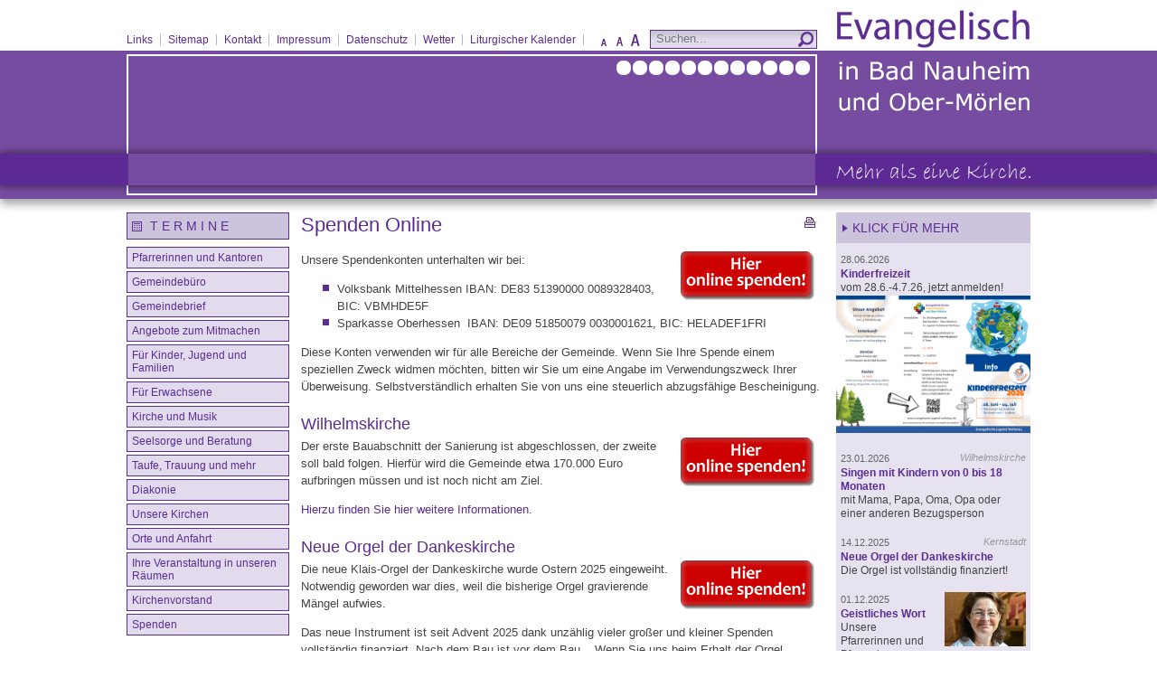

--- FILE ---
content_type: text/html; charset=utf-8
request_url: https://www.evangelisch-in-bad-nauheim.de/inhalt/aktuellesSpenden/
body_size: 8439
content:
<!DOCTYPE html PUBLIC "-//W3C//DTD XHTML 1.0 Strict//EN" "http://www.w3.org/TR/xhtml1/DTD/xhtml1-strict.dtd">
<html xmlns="http://www.w3.org/1999/xhtml" xml:lang="in" lang="in">
<head>
  <title>Spenden Online | Die Evangelischen Kirchengemeinden Bad Nauheim</title>
  <meta name="title" content="Spenden Online | Die Evangelischen Kirchengemeinden Bad Nauheim" />
  <meta name="description" content="Seit Januar 2026 sind wir die Evangelische Gesamtkirchengemeinde Bad Nauheim und Ober-M&ouml;rlen." />
  <meta name="keywords" lang="in" content="Evangelisch Kirchengemeinde Bad Nauheim kirche" />
  <meta name="Abstract" content="Seit Januar 2026 sind wir die Evangelische Gesamtkirchengemeinde Bad Nauheim und Ober-M&ouml;rlen." />

  <meta name="content-language" content="in" />
  <meta name="date-creation-yyyymmdd" content="2026-01-14" />

  <meta http-equiv="Content-Type" content="text/html; charset=utf-8" />
  <meta http-equiv="Content-Script-Type" content="text/javascript" />
  <meta http-equiv="X-UA-Compatible" content="IE=edge" />

  <meta name="author" content="Ev. Gesamtkirchengemeinde Bad Nauheim und Ober-M&ouml;rlen" />
  <meta name="author-corporate" content="gemeindebuero@ev-kirche-bn.de" />
  <meta name="copyright" content="Ev. Gesamtkirchengemeinde Bad Nauheim und Ober-M&ouml;rlen" />

  <meta name="viewport" content="width=device-width, initial-scale=1.0, user-scalable=no" />

  <meta http-equiv="expires" content="0" />
  <meta http-equiv="pragma" content="no-cache" />


  <meta name="rating" content="General" /> 
  <meta name="distribution" content="global" />
  <meta name="audience" content="all" />
  <meta name="revisit-after" content="1 days" />
  <meta name="robots" content="index,follow" />

  <meta property="og:image" content="https://www.evangelisch-in-bad-nauheim.de/img/_layout/logo_fb.png" />
  <meta property="og:title" content="Spenden Online | Die Evangelischen Kirchengemeinden Bad Nauheim"/>
  <meta property="og:url" content="https://www.evangelisch-in-bad-nauheim.de/inhalt/aktuellesSpenden//#aktuellesSpenden"/>
  <meta property="og:description" content="Seit Januar 2026 sind wir die Evangelische Gesamtkirchengemeinde Bad Nauheim und Ober-M&ouml;rlen."/>
  <meta property="og:site_name" content="Spenden Online"/>
  <meta property="og:type" content="product"/>
  <meta property="fb:app_id" content=""/>


  
  <link rel="shortcut icon" href="../../favicon.ico?20260114014359" type="image/ico" />
  <link rel="apple-touch-icon" href="../../touchicon-64.png" />
  <link rel="apple-touch-icon-precomposed" href="../../touchicon-64.png" />
  <meta name="msapplication-TileImage" content="../../touchicon-144.png" />

  <link rel="stylesheet" type="text/css" href="../../css/style.css?20260114014359" />
  <link rel="stylesheet" type="text/css" href="../../css/body.css?20260114014359" />
  <link rel="stylesheet" type="text/css" href="../../css/style_mobile.css?20260114014359" />


<!-- css3-mediaqueries.js for IE less than 9 -->
<!--[if lt IE 9]>
<script language="JavaScript" type="text/javascript" src="../../scripts/css3-mediaqueries.js"></script>
<style type="text/css">@import url(../../css/style_ie.css);</style>
<![endif]-->


  <script language="JavaScript" type="text/javascript">
  <!--
 	var MenuSwitchY    = 60;
  var SlideContainer = new Array();
 	var SlideLength    = 970;
 	var AbsUrl         = "/";
  var pathlevel      = "../../";
  var delaytime      = 0;
  var tmp_p_id       = 0;
  var tmp_NextContID = 0;
 	var AbsHomeURL     = "https://www.evangelisch-in-bad-nauheim.de/";

	-->
  </script>

  <script language="JavaScript" type="text/javascript" src="../../scripts/functions.js"></script>
  <script language="JavaScript" type="text/javascript" src="../../scripts/ajax_functions.js"></script>

  <!-- Add jQuery library -->
  <script language="JavaScript" type="text/javascript" src="../../scripts/jquery-1.9.1.js"></script>
	<script language="JavaScript" type="text/javascript" src="../../scripts/jquery.touchSwipe.min.js"></script>

  <!-- Viewport -->
  <script language="JavaScript" type="text/javascript" src="../../scripts/jquery.min.js"></script>
	<script language="JavaScript" type="text/javascript" src="../../scripts/lib/isInViewport.min.js"></script>

  <!-- Add mousewheel plugin (this is optional) -->
  <script language="JavaScript" type="text/javascript" src="../../fancybox/lib/jquery.mousewheel-3.0.6.pack.js"></script>

  <!-- Add fancyBox -->
  <link rel="stylesheet" href="../../fancybox/source/jquery.fancybox.css?v=2.1.4" type="text/css" media="screen" />
  <script language="JavaScript" type="text/javascript" src="../../fancybox/source/jquery.fancybox.pack.js?v=2.1.4"></script>

  <!-- Optionally add helpers - button, thumbnail and/or media -->
  <link rel="stylesheet" href="../../fancybox/source/helpers/jquery.fancybox-buttons.css?v=1.0.5" type="text/css" media="screen" />
  <script language="JavaScript" type="text/javascript" src="../../fancybox/source/helpers/jquery.fancybox-buttons.js?v=1.0.5"></script>
  <script language="JavaScript" type="text/javascript" src="../../fancybox/source/helpers/jquery.fancybox-media.js?v=1.0.5"></script>

  <link rel="stylesheet" href="../../fancybox/source/helpers/jquery.fancybox-thumbs.css?v=1.0.7" type="text/css" media="screen" />
  <script language="JavaScript" type="text/javascript" src="../../fancybox/source/helpers/jquery.fancybox-thumbs.js?v=1.0.7"></script>

  <!-- socialshareprivacy -->
  <script type="text/javascript" src="../../scripts/socialshareprivacy/jquery.socialshareprivacy.js"></script>
  <script type="text/javascript">
    jQuery(document).ready(function($){
      if($('#socialshareprivacy').length > 0){
        $('#socialshareprivacy').socialSharePrivacy({
         	services : {
         	  facebook : {
         	    'dummy_img' : '../../scripts/socialshareprivacy/socialshareprivacy/images/dummy_facebook.png',
         	  }, 
           	twitter : {
         	    'dummy_img' : '../../scripts/socialshareprivacy/socialshareprivacy/images/dummy_twitter.png'
           	},
         	  gplus : {
         	    'dummy_img' : '../../scripts/socialshareprivacy/socialshareprivacy/images/dummy_gplus.png'
         	  }
         	},
          "css_path"  : "../../scripts/socialshareprivacy/socialshareprivacy/socialshareprivacy.css",
          "lang_path" : "../../scripts/socialshareprivacy/socialshareprivacy/lang/",
          "language"  : "de"
        });
      }
    });
  </script>  
  
  <link href="../../css/doctextsizer.css" rel="stylesheet" type="text/css" />
  <script type="text/javascript" src="../../scripts/doctextsizer.js">
  /***********************************************
  * Document Text Resizer Script- by JavaScript Kit (www.javascriptkit.com)
  * This notice must stay intact for usage
  * Visit JavaScript Kit at http://www.javascriptkit.com/ for this script and 100s more
  ***********************************************/
  </script>
  
  <script language="JavaScript" type="text/javascript">
  <!--



  /* minimize Header when scrolling */
  $("document").ready(function($){
     
   	var header = $('#ContentBoxTop');

    if ($(this).scrollTop() > MenuSwitchY) {
      header.addClass("ContentBoxTop-fixed");
      header.removeClass("ContentBoxTop-first");
    }
		else {
      header.removeClass("ContentBoxTop-fixed");
      header.addClass("ContentBoxTop-first");
    }

    $(window).scroll(function () {
      if ($(this).scrollTop() > MenuSwitchY) {
        header.addClass("ContentBoxTop-fixed");
        header.removeClass("ContentBoxTop-first");
      }
			else {
        header.removeClass("ContentBoxTop-fixed");
        header.addClass("ContentBoxTop-first");
      }
    });
    
/*
		header.bind("mouseenter", function(event) {
      $(this).removeClass("ContentBoxTop-fixed");
      $(this).addClass("ContentBoxTop-first");
	  });
	  header.bind("mouseleave", function(event) {
      $(this).addClass("ContentBoxTop-fixed");
      $(this).removeClass("ContentBoxTop-first");
	  });
*/

	});



	$(document).ready(function() {
	
	/* animiertes scrollen nach oben */
	$('.headerBoxLogo a[href*=#]').bind("click", function(event) {
		event.preventDefault();
		var zielid = $(this).parent().attr("id");
		var ziel   = $(this).attr("href");
		var yziel  = 0;
    var target = 'html,body';
    var time   = 1500;
    if (zielid=="headerBoxLogostart") time = 200;
		$(target).animate({scrollTop: yziel, easing: 'easeOutQuint'}, time ,function (){
			location.hash = ziel;
		});
	});

	$('a.extrabutton-up[href*=#]').bind("click", function(event) {
		event.preventDefault();
		var ziel   = $(this).attr("href");
		var yziel  = 0;
    var target = 'html,body';
    var time   = 1500;
		$(target).animate({scrollTop: yziel, easing: 'easeOutQuint'}, time ,function (){
			location.hash = ziel;
		});
	});
	
	/* animiertes scrollen zum Anker Mainnav*/
	$('#mainnav a[href*=#], .MediaBoxStart, a.slide2anchor[href*=#]').bind("click", function(event) {
		event.preventDefault();
		var ziel = $(this).attr("href");
		var zielid = ziel.substr(1);
        /* calculate target */
		var xziel=$(ziel).offset().left - (($(window).width()-1000)/2);
		var yziel=$(ziel).offset().top;
    //if ($.browser.opera) var target = 'html';
    //else                 var target = 'html,body';
    var target = 'html,body';

    //$(target).animate({scrollLeft: xziel}, 300 , function (){});
		$(target).animate({scrollTop: yziel, easing: 'easeOutQuint'}, 1000 ,function (){
			/* scroll subnavigation */
			//moveSubnav(zielid,xziel,yziel);
			location.hash = ziel;
		});

	});


	/* animiertes scrollen zum Anker Subnav*/
	$('.makeSubMenu a[href*=#], a.newsslide').bind("click", function(event) {
		event.preventDefault();
    var urlhash   = $(this).attr("href");

	  if ($(this).attr("id")) {
      var zielID    = $(this).attr("id").split("-");
	  	zielID        = zielID[1];
  		var zielslide = "slide-"+zielID;

  	  var SliderID  = $(this).parent().parent().attr("id").split("-");
  		SliderID      = SliderID[1];
  		var SubSlider = "SubMenuSlider_"+SliderID;

      var currentnumber   = 1;
      var currentindex    = 0;
      var NewIndex        = 0;
      var step            = 0;
      if (document.getElementById(SubSlider)) {
	    	currentnumber = document.getElementById(SubSlider).innerHTML * 1;
        currentindex  = currentnumber - 1;
	    }

      if (SlideContainer[SliderID]) {
        for (i=0; i<SlideContainer[SliderID].length; i++) {
	    	  if (SlideContainer[SliderID][i] == zielID) {
	      		NewIndex = i;
            step     = NewIndex - currentindex;
  			    break;		
		    	}
	    	}
        SlidePage(SliderID, step, SlideContainer[SliderID]);
      }
      location.hash = urlhash;
    }
    else {
      //alert(urlhash);
      location.hash = urlhash;
      window.setTimeout('CheckSubAnchor()',100);
    }
	});


	return false;
	});

/*
  $(document).ready(function() {
    $('[title]').mouseover(function () {
        $this = $(this);
        $this.data('title', $this.attr('title'));
        // Using null here wouldn't work in IE, but empty string will work just fine.
        $this.attr('title', '');
    }).mouseout(function () {
        $this = $(this);
        $this.attr('title', $this.data('title'));
    });
  });
*/

	/* Fancybox */
	$(document).ready(function() {

		$(".fancybox").fancybox({
        padding : 10
    });  
  
  	$(".various").fancybox({
	  	maxWidth	: 900,
		  maxHeight	: '90%',
      padding : 10,
	  	//fitToView	: false,
	  	title : null,
		  width : '90%',
	  	height : '90%',
      openEffect	: 'elastic',
      closeEffect	: 'elastic',
      openSpeed  	: 'normal',
      closeSpeed	: 'normal'
  	});

  	$(".narrowbox").fancybox({
	  	maxWidth	: 550,
		  maxHeight	: '90%',
      padding : 10,
	  	//fitToView	: false,
	  	title : null,
		  width : '90%',
	  	height : '90%',
      openEffect	: 'elastic',
      closeEffect	: 'elastic',
      openSpeed  	: 'normal',
      closeSpeed	: 'normal'
  	});

  	$(".smallbox").fancybox({
	  	maxWidth	: 300,
		  maxHeight	: 300,
	  	minWidth	: 260,
		  minHeight	: 230,
      padding : 5,
	  	//fitToView	: false,
	  	title : null,
		  width : 260,
	  	height : 250,
      openEffect	: 'elastic',
      closeEffect	: 'elastic',
      openSpeed  	: 'normal',
      closeSpeed	: 'normal'
  	});

	  $('.fancybox-media').fancybox({
	  	maxWidth	: 800,
		  maxHeight	: 600,
	  	height		: '85%',
	  	title : null,
      openEffect	: 'elastic',
      closeEffect	: 'elastic',
      openSpeed  	: 'normal',
      closeSpeed	: 'normal',
	  	helpers : {
		  	media : {}
	  	}
  	});

	  $('.fancybox-mediaframe').fancybox({
	  	maxWidth	: 600,
		  maxHeight	: 360,
	  	width			: 600,
	  	height		: 360,
	  	title : null,
      openEffect	: 'elastic',
      closeEffect	: 'elastic',
      openSpeed  	: 'normal',
      closeSpeed	: 'normal',
	  	helpers : {
		  	media : {}
	  	}
  	});

	});



  -->
  </script>



</head>


<body id="main" class="body-aktuellesspenden body-main">


  
  <!-- pageBody -->
  <div id="pageBody">


    <div id="ContentBoxTop">
      <div id="ContentBoxTopInner">
        

        <div class="headerBoxLogo" id="headerBoxLogo"><a onfocus="if(this.blur)this.blur();" href="https://www.evangelisch-in-bad-nauheim.de" title="Home"><img src="../../img/_layout/logo.png?20260114014359" border="0" alt="Home" /></a></div>

 
        <div class="HeaderTopMenu">
                  </div>

        
  <div id="BackgroundImage">
    <div id="BackgroundImageWrapper">
      <div id="BackgroundImageContainer">
      
      <div class="tile_square" id="BackgroundImageCont0" style="display:none;"><a onfocus="if(this.blur)this.blur();" class="layer fancybox" rel="fancyboxgroup_1958" href="../../img/BN_Fotos/_x_y_960_600/DankeskircheBanner1.jpg" title="Dankeskirche Bad Nauheim Kernstadt" ></a><img src="../../img/BN_Fotos/_x-y_650-152/DankeskircheBanner1.jpg" border="0" alt="Dankeskirche Bad Nauheim Kernstadt" /></div>
  
      <div class="tile_square" id="BackgroundImageCont1" style="display:none;"><a onfocus="if(this.blur)this.blur();" class="layer fancybox" rel="fancyboxgroup_1958" href="../../img/BN_Fotos/_x_y_960_600/Langenhain-Ziegenberg-Banner.JPG" title="Kirche Langenhain-Ziegenberg" ></a><img src="../../img/BN_Fotos/_x-y_650-152/Langenhain-Ziegenberg-Banner.JPG" border="0" alt="Kirche Langenhain-Ziegenberg" /></div>
  
      <div class="tile_square" id="BackgroundImageCont2" style="display:none;"><a onfocus="if(this.blur)this.blur();" class="layer fancybox" rel="fancyboxgroup_1958" href="../../img/NiMoe_Fotos/_x_y_960_600/NiederMoerlen1.jpg" title="Christuskirche Nieder-M&ouml;rlen" ></a><img src="../../img/NiMoe_Fotos/_x-y_650-152/NiederMoerlen1.jpg" border="0" alt="Christuskirche Nieder-M&ouml;rlen" /></div>
  
      <div class="tile_square" id="BackgroundImageCont3" style="display:none;"><a onfocus="if(this.blur)this.blur();" class="layer fancybox" rel="fancyboxgroup_1958" href="../../img/BN_Fotos/_x_y_960_600/Ober-Moerlen-Banner.JPG" title="Gustav-Adolf-Kirche Ober-M&ouml;rlen" ></a><img src="../../img/BN_Fotos/_x-y_650-152/Ober-Moerlen-Banner.JPG" border="0" alt="Gustav-Adolf-Kirche Ober-M&ouml;rlen" /></div>
  
      <div class="tile_square" id="BackgroundImageCont4" style="display:none;"><a onfocus="if(this.blur)this.blur();" class="layer fancybox" rel="fancyboxgroup_1958" href="../../img/SchwRoe_Fotos/_x_y_960_600/Roedgenquer.jpg" title="Gemeindezentrum R&ouml;dgen" ></a><img src="../../img/SchwRoe_Fotos/_x-y_650-152/Roedgenquer.jpg" border="0" alt="Gemeindezentrum R&ouml;dgen" /></div>
  
      <div class="tile_square" id="BackgroundImageCont5" style="display:none;"><a onfocus="if(this.blur)this.blur();" class="layer fancybox" rel="fancyboxgroup_1958" href="../../img/SchwRoe_Fotos/_x_y_960_600/KircheSchwalheimquer.jpg" title="Kirche Schwalheim" ></a><img src="../../img/SchwRoe_Fotos/_x-y_650-152/KircheSchwalheimquer.jpg" border="0" alt="Kirche Schwalheim" /></div>
  
      <div class="tile_square" id="BackgroundImageCont6" style="display:none;"><a onfocus="if(this.blur)this.blur();" class="layer fancybox" rel="fancyboxgroup_1958" href="../../img/StWi_Fotos/_x_y_960_600/Wisselsheimquer.jpg" title="Kirche Wisselsheim" ></a><img src="../../img/StWi_Fotos/_x-y_650-152/Wisselsheimquer.jpg" border="0" alt="Kirche Wisselsheim" /></div>
  
      <div class="tile_square" id="BackgroundImageCont7" style="display:none;"><a onfocus="if(this.blur)this.blur();" class="layer fancybox" rel="fancyboxgroup_1958" href="../../img/SchwRoe_Fotos/_x_y_960_600/SchwalheimGemeindehausquer.jpg" title="Gemeindehaus Schwalheim" ></a><img src="../../img/SchwRoe_Fotos/_x-y_650-152/SchwalheimGemeindehausquer.jpg" border="0" alt="Gemeindehaus Schwalheim" /></div>
  
      <div class="tile_square" id="BackgroundImageCont8" style="display:none;"><a onfocus="if(this.blur)this.blur();" class="layer fancybox" rel="fancyboxgroup_1958" href="../../img/BN_Fotos/_x_y_960_600/DankeskircheBanner3.jpg" title="Dankeskirche Bad Nauheim Kernstadt" ></a><img src="../../img/BN_Fotos/_x-y_650-152/DankeskircheBanner3.jpg" border="0" alt="Dankeskirche Bad Nauheim Kernstadt" /></div>
  
      <div class="tile_square" id="BackgroundImageCont9" style="display:none;"><a onfocus="if(this.blur)this.blur();" class="layer fancybox" rel="fancyboxgroup_1958" href="../../img/BN_Bilder_Garten/_x_y_960_600/GartenJohannisbergBanner.JPG" title="Garten am Johannisberg Bad Nauheim Kernstadt" ></a><img src="../../img/BN_Bilder_Garten/_x-y_650-152/GartenJohannisbergBanner.JPG" border="0" alt="Garten am Johannisberg Bad Nauheim Kernstadt" /></div>
  
      <div class="tile_square" id="BackgroundImageCont10" style="display:none;"><a onfocus="if(this.blur)this.blur();" class="layer fancybox" rel="fancyboxgroup_1958" href="../../img/StWi_Fotos/_x_y_960_600/Steinfurthquer.jpg" title="Kirche Steinfurth" ></a><img src="../../img/StWi_Fotos/_x-y_650-152/Steinfurthquer.jpg" border="0" alt="Kirche Steinfurth" /></div>
  
      <div class="tile_square" id="BackgroundImageCont11" style="display:none;"><a onfocus="if(this.blur)this.blur();" class="layer fancybox" rel="fancyboxgroup_1958" href="../../img/BN_Fotos/_x_y_960_600/WilhelmskircheBanner.jpg" title="Wilhelmskirche Bad Nauheim Kernstadt" ></a><img src="../../img/BN_Fotos/_x-y_650-152/WilhelmskircheBanner.jpg" border="0" alt="Wilhelmskirche Bad Nauheim Kernstadt" /></div>
  
      </div>
      <div id="BackgroundImageLabel0" style="display:none;" class="BackgroundImageLabel"><span class="labeltitle">Dankeskirche Bad Nauheim Kernstadt</span></div><div id="BackgroundImageLabel1" style="display:none;" class="BackgroundImageLabel"><span class="labeltitle">Kirche Langenhain-Ziegenberg</span></div><div id="BackgroundImageLabel2" style="display:none;" class="BackgroundImageLabel"><span class="labeltitle">Christuskirche Nieder-M&ouml;rlen</span></div><div id="BackgroundImageLabel3" style="display:none;" class="BackgroundImageLabel"><span class="labeltitle">Gustav-Adolf-Kirche Ober-M&ouml;rlen</span></div><div id="BackgroundImageLabel4" style="display:none;" class="BackgroundImageLabel"><span class="labeltitle">Gemeindezentrum R&ouml;dgen</span></div><div id="BackgroundImageLabel5" style="display:none;" class="BackgroundImageLabel"><span class="labeltitle">Kirche Schwalheim</span></div><div id="BackgroundImageLabel6" style="display:none;" class="BackgroundImageLabel"><span class="labeltitle">Kirche Wisselsheim</span></div><div id="BackgroundImageLabel7" style="display:none;" class="BackgroundImageLabel"><span class="labeltitle">Gemeindehaus Schwalheim</span></div><div id="BackgroundImageLabel8" style="display:none;" class="BackgroundImageLabel"><span class="labeltitle">Dankeskirche Bad Nauheim Kernstadt</span></div><div id="BackgroundImageLabel9" style="display:none;" class="BackgroundImageLabel"><span class="labeltitle">Garten am Johannisberg Bad Nauheim Kernstadt</span></div><div id="BackgroundImageLabel10" style="display:none;" class="BackgroundImageLabel"><span class="labeltitle">Kirche Steinfurth</span></div><div id="BackgroundImageLabel11" style="display:none;" class="BackgroundImageLabel"><span class="labeltitle">Wilhelmskirche Bad Nauheim Kernstadt</span></div>
      <div id="BackgroundImageBtns">
      <a onfocus="if(this.blur)this.blur();" href="javascript:SkipLayoutImage(0);" id="BackgroundImageBtn0" class="BackgroundImageBtn"></a><a onfocus="if(this.blur)this.blur();" href="javascript:SkipLayoutImage(1);" id="BackgroundImageBtn1" class="BackgroundImageBtn"></a><a onfocus="if(this.blur)this.blur();" href="javascript:SkipLayoutImage(2);" id="BackgroundImageBtn2" class="BackgroundImageBtn"></a><a onfocus="if(this.blur)this.blur();" href="javascript:SkipLayoutImage(3);" id="BackgroundImageBtn3" class="BackgroundImageBtn"></a><a onfocus="if(this.blur)this.blur();" href="javascript:SkipLayoutImage(4);" id="BackgroundImageBtn4" class="BackgroundImageBtn"></a><a onfocus="if(this.blur)this.blur();" href="javascript:SkipLayoutImage(5);" id="BackgroundImageBtn5" class="BackgroundImageBtn"></a><a onfocus="if(this.blur)this.blur();" href="javascript:SkipLayoutImage(6);" id="BackgroundImageBtn6" class="BackgroundImageBtn"></a><a onfocus="if(this.blur)this.blur();" href="javascript:SkipLayoutImage(7);" id="BackgroundImageBtn7" class="BackgroundImageBtn"></a><a onfocus="if(this.blur)this.blur();" href="javascript:SkipLayoutImage(8);" id="BackgroundImageBtn8" class="BackgroundImageBtn"></a><a onfocus="if(this.blur)this.blur();" href="javascript:SkipLayoutImage(9);" id="BackgroundImageBtn9" class="BackgroundImageBtn"></a><a onfocus="if(this.blur)this.blur();" href="javascript:SkipLayoutImage(10);" id="BackgroundImageBtn10" class="BackgroundImageBtn"></a><a onfocus="if(this.blur)this.blur();" href="javascript:SkipLayoutImage(11);" id="BackgroundImageBtn11" class="BackgroundImageBtn"></a>
      </div>
    </div>
  </div>
  

  <script language="JavaScript" type="text/javascript">
	<!--
	// Shuffle the pics
	var shuffle_list        = ['BackgroundImageCont0', 'BackgroundImageCont1', 'BackgroundImageCont2', 'BackgroundImageCont3', 'BackgroundImageCont4', 'BackgroundImageCont5', 'BackgroundImageCont6', 'BackgroundImageCont7', 'BackgroundImageCont8', 'BackgroundImageCont9', 'BackgroundImageCont10', 'BackgroundImageCont11'];
	var shuffle_list_Lables = ['BackgroundImageLabel0', 'BackgroundImageLabel1', 'BackgroundImageLabel2', 'BackgroundImageLabel3', 'BackgroundImageLabel4', 'BackgroundImageLabel5', 'BackgroundImageLabel6', 'BackgroundImageLabel7', 'BackgroundImageLabel8', 'BackgroundImageLabel9', 'BackgroundImageLabel10', 'BackgroundImageLabel11'];
	var shuffle_list_Btns   = ['BackgroundImageBtn0', 'BackgroundImageBtn1', 'BackgroundImageBtn2', 'BackgroundImageBtn3', 'BackgroundImageBtn4', 'BackgroundImageBtn5', 'BackgroundImageBtn6', 'BackgroundImageBtn7', 'BackgroundImageBtn8', 'BackgroundImageBtn9', 'BackgroundImageBtn10', 'BackgroundImageBtn11'];
	var shuffle_time        = 6000;
	window.currentRotateImg = 0;
	rotateLayoutImages(1, 0);
	//-->
	</script>

    




        <div class="ContExtraMenu">
          
      <ul class="makeExtraMenu">
        <li class="show-mobile-1 li-extramenu-back"><a onfocus="if(this.blur)this.blur();" href="javascript:history.back();" class="extramenu extramenu-back" title="zur&uuml;ck">zur&uuml;ck</a></li>

		        <li class="show-mobile-1 li-extramenu-1506"><a onfocus="if(this.blur)this.blur();" href="../../inhalt/Startseite/" class="extramenu extramenu-1506"   target="_self">Startseite</a></li>
        <li class="show-mobile-1 li-extramenu-1191"><a onfocus="if(this.blur)this.blur();" href="../../inhalt/Links/" class="extramenu extramenu-1191"   target="_self">Links</a></li>
        <li class="show-mobile-1 li-extramenu-1192"><a onfocus="if(this.blur)this.blur();" href="../../inhalt/Sitemap/" class="extramenu extramenu-1192"   target="_self">Sitemap</a></li>
        <li class="show-mobile-1 li-extramenu-966"><a onfocus="if(this.blur)this.blur();" href="../../inhalt/kontakt/" class="extramenu extramenu-966"   target="_self">Kontakt</a></li>
        <li class="show-mobile-1 li-extramenu-1849"><a onfocus="if(this.blur)this.blur();" href="../../inhalt/Impressum/" class="extramenu extramenu-1849"   target="_self">Impressum</a></li>
        <li class="show-mobile-1 li-extramenu-1850"><a onfocus="if(this.blur)this.blur();" href="../../inhalt/Datenschutz/" class="extramenu extramenu-1850"   target="_self">Datenschutz</a></li>
        <li class="show-mobile-1 li-extramenu-1505"><a onfocus="if(this.blur)this.blur();" href="../../inhalt/Wetter-und-Sonnenzeiten/" class="extramenu extramenu-1505"   target="_self">Wetter</a></li>
        <li class="show-mobile-1 li-extramenu-1969"><a onfocus="if(this.blur)this.blur();" href="../../inhalt/Kalender/" class="extramenu extramenu-1969"   target="_self">Liturgischer Kalender</a></li>

        <li class="show-mobile-0 li-extramenu-print"><a onfocus="if(this.blur)this.blur();" href="../../print/?p_id=1958&amp;p=1" class="printbtn various fancybox.iframe" title="Drucken: Spenden Online">Drucken</a></li>
      </ul>

        </div>

        

    <div class="SearchBox">
      <form method="get" action="../../inhalt/" class="searchform" name="searchform">
        <input type="hidden" name="mode" value="search" />
        <input type="hidden" name="searchsubmit" value="1" />
        <input type="hidden" name="p" value="1" />
        <label>Suchen...</label><input type="text" name="searchquery" class="searchquery" value="Suchen..." onfocus="this.value='';" /><input type="submit" class="SearchBoxsubmit" title="Suchen..." value="Suchen..." />
        <br class="clear" />
      </form>
    </div>	





        
        <div id="doctextsizer">
          <label>Schriftgr&ouml;&szlig;e:</label>
          <div class="float_left">
            <a href="#" class="texttoggler" rel="smallview" title="kleine Schriftgr&ouml;&szlig;e"><img src="../../img/_layout/_doctextsizer/smallview.png" alt="kleine Schriftgr&ouml;&szlig;e" /></a>          
            <a href="#" class="texttoggler" rel="normalview" title="normale Schriftgr&ouml;&szlig;e"><img src="../../img/_layout/_doctextsizer/normalview.png" alt="normale Schriftgr&ouml;&szlig;e" /></a>
            <a href="#" class="texttoggler" rel="largeview" title="gro&szlig;e Schriftgr&ouml;&szlig;e"><img src="../../img/_layout/_doctextsizer/largeview.png" alt="gro&szlig;e Schriftgr&ouml;&szlig;e" /></a>
          </div>
  				<script type="text/javascript">
            //documenttextsizer.setup("shared_css_class_of_toggler_controls")
          documenttextsizer.setup("texttoggler")
          </script>
        </div>

      </div>
    </div>


    <div class="LabelBox">
      <div class="LabelBoxInner">
                <p></p>
      </div>
    </div>


    <!-- pageContainer -->
    <div id="pageContainer">


      <!-- ContentContainer -->
      <a class="section-anchor" name="aktuellesSpenden" id="aktuellesSpenden"></a>
      <div class="ContentContainer">
        <div class="ContentContainerInner">


          <!-- ContentBoxLeft -->
          <div class="ContentBoxLeft">

            
    <div id="mainnav">
      <ul class="makeMenu">

        <li class="show-mobile-1 lifirst" id="top_1175"><a onfocus="if(this.blur)this.blur();" href="../../inhalt/Termine/"   target="_self" class="TopMenu" title="T E R M I N E">T E R M I N E</a>
        </li>
        <li class="show-mobile-1" id="top_1898"><a onfocus="if(this.blur)this.blur();" href="../../inhalt/Ansprechpersonen/"   target="_self" class="TopMenu" title="Pfarrerinnen und Kantoren">Pfarrerinnen und Kantoren</a>
        </li>
        <li class="show-mobile-1" id="top_2031"><a onfocus="if(this.blur)this.blur();" href="../../inhalt/Gemeindebuero/"   target="_self" class="TopMenu" title="Gemeindeb&uuml;ro">Gemeindeb&uuml;ro</a>
        </li>
        <li class="show-mobile-1" id="top_2018"><a onfocus="if(this.blur)this.blur();" href="../../inhalt/Gemeindebrief-GemeindeLeben/"   target="_self" class="TopMenu" title="Gemeindebrief">Gemeindebrief</a>
        </li>
        <li class="show-mobile-1" id="top_2051"><a onfocus="if(this.blur)this.blur();" href="../../inhalt/Angebote-Mitmachen/"   target="_self" class="TopMenu" title="Angebote zum Mitmachen">Angebote zum Mitmachen</a>
        </li>
        <li class="show-mobile-1" id="top_1180"><a onfocus="if(this.blur)this.blur();" href="../../inhalt/Kinder-und-Jugend/"   target="_self" class="TopMenu" title="F&uuml;r Kinder, Jugend und Familien">F&uuml;r Kinder, Jugend und Familien</a>
        </li>
        <li class="show-mobile-1" id="top_1181"><a onfocus="if(this.blur)this.blur();" href="../../inhalt/Erwachsene/"   target="_self" class="TopMenu" title="F&uuml;r Erwachsene">F&uuml;r Erwachsene</a>
        </li>
        <li class="show-mobile-1" id="top_1179"><a onfocus="if(this.blur)this.blur();" href="../../inhalt/Kirchenmusik/"   target="_self" class="TopMenu" title="Kirche und Musik">Kirche und Musik</a>
        </li>
        <li class="show-mobile-1" id="top_1581"><a onfocus="if(this.blur)this.blur();" href="../../inhalt/Seelsorge-und-Beratung/"   target="_self" class="TopMenu" title="Seelsorge und Beratung">Seelsorge und Beratung</a>
        </li>
        <li class="show-mobile-1" id="top_1333"><a onfocus="if(this.blur)this.blur();" href="../../inhalt/Kasualien/"   target="_self" class="TopMenu" title="Taufe, Trauung und mehr">Taufe, Trauung und mehr</a>
        </li>
        <li class="show-mobile-1" id="top_1534"><a onfocus="if(this.blur)this.blur();" href="../../inhalt/Diakonie-vor-Ort/"   target="_self" class="TopMenu" title="Diakonie">Diakonie</a>
        </li>
        <li class="show-mobile-1" id="top_2024"><a onfocus="if(this.blur)this.blur();" href="../../inhalt/Unsere-Kirchen/"   target="_self" class="TopMenu" title="Unsere Kirchen">Unsere Kirchen</a>
        </li>
        <li class="show-mobile-1" id="top_2056"><a onfocus="if(this.blur)this.blur();" href="../../inhalt/Orte/"   target="_self" class="TopMenu" title="Orte und Anfahrt">Orte und Anfahrt</a>
        </li>
        <li class="show-mobile-1" id="top_1187"><a onfocus="if(this.blur)this.blur();" href="../../inhalt/Nutzen-Sie-unsere-Gemeinderaeume/"   target="_self" class="TopMenu" title="Ihre Veranstaltung in unseren R&auml;umen">Ihre Veranstaltung in unseren R&auml;umen</a>
        </li>
        <li class="show-mobile-1" id="top_2048"><a onfocus="if(this.blur)this.blur();" href="../../inhalt/Kirchenvorstand/"   target="_self" class="TopMenu" title="Kirchenvorstand">Kirchenvorstand</a>
        </li>
        <li class="show-mobile-1" id="top_1958"><a onfocus="if(this.blur)this.blur();" href="../../inhalt/Spenden/"   target="_self" class="TopMenu" title="Spenden">Spenden</a>
        </li>
      </ul>
    </div>


          </div>
          <!-- //ContentBoxLeft -->


          <!-- ContentBoxMiddle -->
          <div class="ContentBoxMiddle">

                        
            


  <div class="BreadCrumbBox">
    <a onfocus="if(this.blur)this.blur();" href="https://www.evangelisch-in-bad-nauheim.de/inhalt" title="Start">&raquo;&nbsp;Start</a>&nbsp;&nbsp;
          <a onfocus="if(this.blur)this.blur();" href="../../inhalt/Neuigkeiten/" title="Klick f&uuml;r mehr">&raquo;&nbsp;Klick f&uuml;r mehr</a>&nbsp;&nbsp;
          <a onfocus="if(this.blur)this.blur();" href="../../inhalt/aktuellesSpenden/" title="Spenden Online">&raquo;&nbsp;Spenden Online</a>&nbsp;&nbsp;
  </div>


        <div class="float_right show-mobile-0"><a onfocus="if(this.blur)this.blur();" href="../../print/?p_id=1958&amp;p=1" class="printbtn various fancybox.iframe" title="Drucken: Spenden Online">Drucken</a></div>
  <div class="pagetop"><h6>25.02.2021</h6></div>  <h1>Spenden Online</h1>
    <!-- //leftcolumn -->
    <div class="leftcolumn">
      

      <div class="ContentImgBoxNormal">
                              </div>


      <div class="ContentTextBoxNormal">

        <div>
          				  <p><a href="https://spenden.twingle.de/evangelische-kirchengemeinde-bad-nauheim/allgemeine-spende/tw606758a36bbdd/page" target="_blank"><img alt="" src="/img/ADMIN_Logos/Spendenbutton_Homepage.jpg" style="float:right; height:55px; margin-left:10px; margin-right:10px; width:149px" /></a>Unsere Spendenkonten unterhalten wir bei:</p>

<ul>
	<li>Volksbank Mittelhessen IBAN: DE83 51390000 0089328403, BIC: VBMHDE5F</li>
	<li>Sparkasse Oberhessen&nbsp; IBAN: DE09 51850079 0030001621, BIC: HELADEF1FRI</li>
</ul>

<p>Diese Konten verwenden wir f&uuml;r alle Bereiche der Gemeinde. Wenn Sie Ihre Spende einem speziellen Zweck widmen m&ouml;chten, bitten wir Sie um eine Angabe im Verwendungszweck Ihrer &Uuml;berweisung. Selbstverst&auml;ndlich erhalten Sie von uns eine steuerlich abzugsf&auml;hige Bescheinigung.</p>
        </div>

      </div>


    </div>
    <!-- //leftcol - END -->
    

      <div class="rightcolumn">
        
	
	<div class="textblock noline" style="">
	
 	    <h3>Wilhelmskirche</h3>
	    <div class="ContentTextBoxNormal"><p><span style="font-size:10pt"><a href="https://spenden.twingle.de/evangelische-kirchengemeinde-bad-nauheim/wilhelmskirche/tw6037e088bd936/page" target="_blank"><img alt="" src="/img/ADMIN_Logos/Spendenbutton_Homepage.jpg" style="float:right; height:55px; margin:0px 10px; width:149px" /></a>Der erste Bauabschnitt der Sanierung ist abgeschlossen, der zweite soll bald folgen. Hierf&uuml;r wird die Gemeinde etwa 170.000 Euro aufbringen m&uuml;ssen und ist noch nicht am Ziel.</span></p>

<p><a href="https://www.evangelisch-in-bad-nauheim.de/inhalt/Sanierung-Wilhelmskirche/" target="_blank">Hierzu finden Sie hier weitere Informationen.</a></p>
</div>
  </div>
	
  
	
	<div class="textblock noline" style="">
	
 	    <h3>Neue Orgel der Dankeskirche</h3>
	    <div class="ContentTextBoxNormal"><p><a href="https://spenden.twingle.de/evangelische-kirchengemeinde-bad-nauheim/orgel-dankeskirche/tw60673b49f3772/page" target="_blank"><img alt="" src="/img/ADMIN_Logos/Spendenbutton_Homepage.jpg" style="float:right; height:55px; margin-left:10px; margin-right:10px; width:149px" /></a>Die neue Klais-Orgel der Dankeskirche wurde Ostern 2025 eingeweiht. Notwendig geworden war dies, weil die bisherige Orgel gravierende M&auml;ngel aufwies.</p>

<p>Das neue Instrument ist seit Advent 2025 dank unz&auml;hlig vieler gro&szlig;er und kleiner Spenden vollst&auml;ndig finanziert. Nach dem Bau ist vor dem Bau... Wenn Sie uns beim Erhalt der Orgel unterst&uuml;tzen m&ouml;chten, so freuen wir uns sehr dar&uuml;ber! Unser Ziel ist es, eine kleine R&uuml;cklage aufzubauen, um die in Zukunft notwendigen Wartungs- und Instandhaltungsarbeiten finanzieren zu k&ouml;nnen.</p>

<p><a href="http://www.orgel-dankeskirche.de" target="_blank">Weitere Informationen &uuml;ber die Entstehung der Orgel finden Sie auf der Projekt-Homepage des Orgelbaukreises.</a></p>
</div>
  </div>
	
  
	
	<div class="textblock noline" style="">
	
 	    <h3>Sozialfonds</h3>
	    <div class="ContentTextBoxNormal"><p><a href="https://spenden.twingle.de/evangelische-kirchengemeinde-bad-nauheim/sozialfonds/tw6037d9a8153c3/page" target="_blank"><img alt="" src="/img/ADMIN_Logos/Spendenbutton_Homepage.jpg" style="float:right; height:55px; margin-left:10px; margin-right:10px; width:149px" /></a>Wir bitten Sie um Unterst&uuml;tzung unseres Sozialfonds. Hieraus finanzieren wir zum Beispiel die Stelle des Freiwilligen Sozialen Jahrs (die mangels ausreichender Mittel derzeit nicht besetzt werden kann) oder geben Zusch&uuml;sse f&uuml;r Teilnehmer von Konfirmandenfreizeiten und Jugendfahrten. Damit m&ouml;chten wir auch k&uuml;nftig verhindern, dass einzelne Kinder und Jugendliche aus finanziellen Gr&uuml;nden zu Hause bleiben m&uuml;ssen. Der Bedarf insgesamt liegt bei j&auml;hrlich etwa 10.000 Euro.</p>
</div>
  </div>
	
  
	
	<div class="textblock noline" style="">
	
 	    <h3>Gemeindearbeit </h3>
	    <div class="ContentTextBoxNormal"><p><a href="https://spenden.twingle.de/evangelische-kirchengemeinde-bad-nauheim/gemeindearbeit/tw6037b1d7c4c21/page" target="_blank"><img alt="" src="/img/ADMIN_Logos/Spendenbutton_Homepage.jpg" style="float:right; height:55px; margin-left:10px; margin-right:10px; width:149px" /></a>Dar&uuml;ber hinaus ben&ouml;tigen wir auch f&uuml;r viele allt&auml;gliche Dinge in unserer Gemeindearbeit Ihre Hilfe. Hier liegt der j&auml;hrliche Bedarf bei etwa 9.000 Euro.</p>

<p><span style="font-size:10pt">Herzlichen Dank f&uuml;r Ihre Unterst&uuml;tzung! </span></p>
</div>
  </div>
	
        </div>



   

  <div class="FooterBox">

    <a onfocus="if(this.blur)this.blur();" href="#" class="extrabutton extrabutton-up" title="nach oben">TOP</a>    
    <p>
    &copy; 2026 <strong>Ev. Gesamtkirchengemeinde Bad Nauheim und Ober-M&ouml;rlen</strong> <b>&nbsp;&middot;&nbsp;</b>
    <a href="../../inhalt/kontakt/" title="Zur Kontaktseite">Kontakt</a>
    </p>
    
  </div>





<div class="sociallinks">

  <a onfocus="if(this.blur)this.blur();" href="http://www.facebook.com/pages/Evangelische-Kirchengemeinde-Bad-Nauheim/289861777690912" target="_blank" title="Folgen Sie uns auf: Facebook"><img onmouseover="this.src='../../img/ADMIN_Icons/socialicon_facebook_MO.png';" onmouseout="this.src='../../img/ADMIN_Icons/socialicon_facebook.png';" src="../../img/ADMIN_Icons/socialicon_facebook.png" border="0" alt="Facebook"/></a>


  <a onfocus="if(this.blur)this.blur();" href="https://www.instagram.com/evangelisch.in.bad.nauheim/" target="_blank" title="Folgen Sie uns auf: Instagram"><img  src="../../img/ADMIN_Icons/Instagram_AppIcon_Aug2017.jpg" border="0" alt="Instagram"/></a>


  <a onfocus="if(this.blur)this.blur();" href="http://www.evangelisch-in-bad-nauheim.de/rss/news" target="_blank" title="Folgen Sie uns auf: RSS"><img onmouseover="this.src='../../img/ADMIN_Icons/socialbutton_rss_MO.png';" onmouseout="this.src='../../img/ADMIN_Icons/socialbutton_rss.png';" src="../../img/ADMIN_Icons/socialbutton_rss.png" border="0" alt="RSS"/></a>

</div>










          </div>
          <!-- //ContentBoxMiddle -->




          <!-- ContentBoxRight -->
          <div class="ContentBoxRight">

            	<div id="RightNewsBox" class="NewsBox">	    <a class="newstop" id="WidgetBtn_news" onfocus="if(this.blur)this.blur();" href="../../inhalt/Neuigkeiten/" title="&Ouml;ffnen: Klick f&uuml;r mehr - ">Klick f&uuml;r mehr<br /><span class="info"></span></a>
      <div class="NewsBoxCont">
        <div class="news_text"><span class="date">28.06.2026</span><a class="newshead" href="../../inhalt/AktuellesKinderfreizeit/" onfocus="if(this.blur)this.blur();"   target="_self" title="mehr lesen: Kinderfreizeit">Kinderfreizeit</a><a href="../../inhalt/AktuellesKinderfreizeit/" onfocus="if(this.blur)this.blur();"   target="_self" title="mehr lesen: Kinderfreizeit">vom 28.6.-4.7.26, jetzt anmelden!
</a></div><div class="news_img"><a href="../../inhalt/AktuellesKinderfreizeit/" onfocus="if(this.blur)this.blur();"   target="_self" title="mehr lesen: Kinderfreizeit"><img src="../../img/BN_PDF_wechselnd/_x_250/Kinderfreizeit-2026.png" border="0" alt="Kinderfreizeit" /></a></div>
      </div>
  
      <div class="NewsBoxCont">
        <div class="news_text"><span class="profile-display">Wilhelmskirche</span><span class="date">23.01.2026</span><a class="newshead" href="../../inhalt/Aktuelles-Babykirchenlieder/" onfocus="if(this.blur)this.blur();"   target="_self" title="mehr lesen: Singen mit Kindern von 0 bis 18 Monaten">Singen mit Kindern von 0 bis 18 Monaten</a><a href="../../inhalt/Aktuelles-Babykirchenlieder/" onfocus="if(this.blur)this.blur();"   target="_self" title="mehr lesen: Singen mit Kindern von 0 bis 18 Monaten">mit Mama, Papa, Oma, Opa oder einer anderen Bezugsperson
</a></div>
      </div>
  
      <div class="NewsBoxCont">
        <div class="news_text"><span class="profile-display">Kernstadt</span><span class="date">14.12.2025</span><a class="newshead" href="../../inhalt/Aktuelles-Orgel/" onfocus="if(this.blur)this.blur();"   target="_self" title="mehr lesen: Neue Orgel der Dankeskirche">Neue Orgel der Dankeskirche</a><a href="../../inhalt/Aktuelles-Orgel/" onfocus="if(this.blur)this.blur();"   target="_self" title="mehr lesen: Neue Orgel der Dankeskirche">Die Orgel ist vollst&auml;ndig finanziert!
</a></div>
      </div>
  
      <div class="NewsBoxCont">
        <div class="news_text"><div class="float_right"><a href="../../inhalt/Geistliches/" onfocus="if(this.blur)this.blur();"   target="_self" title="mehr lesen: Geistliches Wort"><img src="../../img/BN_Personen/_x_90/Cahn-von-Seelen.jpg" border="0" alt="Geistliches Wort" /></a></div><span class="date">01.12.2025</span><a class="newshead" href="../../inhalt/Geistliches/" onfocus="if(this.blur)this.blur();"   target="_self" title="mehr lesen: Geistliches Wort">Geistliches Wort</a><a href="../../inhalt/Geistliches/" onfocus="if(this.blur)this.blur();"   target="_self" title="mehr lesen: Geistliches Wort">Unsere Pfarrerinnen und Pfarrer kommen hier im Wechsel zu Wort.
</a><br class="clear" /></div>
      </div>
  
      <div class="NewsBoxCont">
        <div class="news_text"><span class="profile-display">Region</span><span class="date">14.08.2025</span><a class="newshead" href="../../inhalt/AktuellesPfarrstelle/" onfocus="if(this.blur)this.blur();"   target="_self" title="mehr lesen: Pfarrstelle zu besetzen">Pfarrstelle zu besetzen</a><a href="../../inhalt/AktuellesPfarrstelle/" onfocus="if(this.blur)this.blur();"   target="_self" title="mehr lesen: Pfarrstelle zu besetzen">Nicht alles machen und nicht alles k&ouml;nnen m&uuml;ssen.
</a></div>
      </div>
  
      <div class="NewsBoxCont">
        <div class="news_text"><span class="date">21.08.2024</span><a class="newshead" href="../../inhalt/Aktuelles-Kirchensteuer/" onfocus="if(this.blur)this.blur();"   target="_self" title="mehr lesen: Kirchensteuer wirkt">Kirchensteuer wirkt</a><a href="../../inhalt/Aktuelles-Kirchensteuer/" onfocus="if(this.blur)this.blur();"   target="_self" title="mehr lesen: Kirchensteuer wirkt">Jede Zahl ein Gesicht
</a></div>
      </div>
  
      <div class="NewsBoxCont">
        <div class="news_text"><span class="date">02.04.2023</span><a class="newshead" href="../../inhalt/aktuellesSpenden/" onfocus="if(this.blur)this.blur();"   target="_self" title="mehr lesen: Spenden Online">Spenden Online</a><a href="../../inhalt/aktuellesSpenden/" onfocus="if(this.blur)this.blur();"   target="_self" title="mehr lesen: Spenden Online">Jederzeit bequem mit Lastschrift, Kreditkarte und Paypal online m&ouml;glich!
</a></div>
      </div>
    </div>
          </div>
          <!-- //ContentBoxRight -->


          <br class="clear" />

        </div>
      </div>
      <!-- //ContentContainer -->


      <div id="ContentBoxBottom">
        <div id="pageBottom">

          <div class="ContExtraMenu">
            
      <ul class="makeExtraMenu">
        <li class="show-mobile-1 li-extramenu-back"><a onfocus="if(this.blur)this.blur();" href="javascript:history.back();" class="extramenu extramenu-back" title="zur&uuml;ck">zur&uuml;ck</a></li>

		        <li class="show-mobile-1 li-extramenu-1506"><a onfocus="if(this.blur)this.blur();" href="../../inhalt/Startseite/" class="extramenu extramenu-1506"   target="_self">Startseite</a></li>
        <li class="show-mobile-1 li-extramenu-1191"><a onfocus="if(this.blur)this.blur();" href="../../inhalt/Links/" class="extramenu extramenu-1191"   target="_self">Links</a></li>
        <li class="show-mobile-1 li-extramenu-1192"><a onfocus="if(this.blur)this.blur();" href="../../inhalt/Sitemap/" class="extramenu extramenu-1192"   target="_self">Sitemap</a></li>
        <li class="show-mobile-1 li-extramenu-966"><a onfocus="if(this.blur)this.blur();" href="../../inhalt/kontakt/" class="extramenu extramenu-966"   target="_self">Kontakt</a></li>
        <li class="show-mobile-1 li-extramenu-1849"><a onfocus="if(this.blur)this.blur();" href="../../inhalt/Impressum/" class="extramenu extramenu-1849"   target="_self">Impressum</a></li>
        <li class="show-mobile-1 li-extramenu-1850"><a onfocus="if(this.blur)this.blur();" href="../../inhalt/Datenschutz/" class="extramenu extramenu-1850"   target="_self">Datenschutz</a></li>
        <li class="show-mobile-1 li-extramenu-1505"><a onfocus="if(this.blur)this.blur();" href="../../inhalt/Wetter-und-Sonnenzeiten/" class="extramenu extramenu-1505"   target="_self">Wetter</a></li>
        <li class="show-mobile-1 li-extramenu-1969"><a onfocus="if(this.blur)this.blur();" href="../../inhalt/Kalender/" class="extramenu extramenu-1969"   target="_self">Liturgischer Kalender</a></li>

        <li class="show-mobile-0 li-extramenu-print"><a onfocus="if(this.blur)this.blur();" href="../../print/?p_id=1958&amp;p=1" class="printbtn various fancybox.iframe" title="Drucken: Spenden Online">Drucken</a></li>
      </ul>

          </div>
          

    <div class="SearchBox">
      <form method="get" action="../../inhalt/" class="searchform" name="searchform">
        <input type="hidden" name="mode" value="search" />
        <input type="hidden" name="searchsubmit" value="1" />
        <input type="hidden" name="p" value="1" />
        <label>Suchen...</label><input type="text" name="searchquery" class="searchquery" value="Suchen..." onfocus="this.value='';" /><input type="submit" class="SearchBoxsubmit" title="Suchen..." value="Suchen..." />
        <br class="clear" />
      </form>
    </div>	




          <div id="loginfo"></div>

        </div>
      </div>


    </div>
    <!-- //pageContainer -->


        
      

  </div>
  <!-- /pageBody -->


  





  <div id="tooltip"></div>
  <div id="loadicon"></div>



<!-- Matomo -->
<script type="text/javascript">
  var _paq = _paq || [];
  /* tracker methods like "setCustomDimension" should be called before "trackPageView" */
  _paq.push(['trackPageView']);
  _paq.push(['enableLinkTracking']);
  (function() {
    var u="/piwik/";
    _paq.push(['setTrackerUrl', u+'piwik.php']);
    _paq.push(['setSiteId', '1']);
    var d=document, g=d.createElement('script'), s=d.getElementsByTagName('script')[0];
    g.type='text/javascript'; g.async=true; g.defer=true; g.src=u+'piwik.js'; s.parentNode.insertBefore(g,s);
  })();
</script>
<!-- End Matomo Code -->



</body>
</html>



--- FILE ---
content_type: text/html; charset=UTF-8
request_url: https://www.evangelisch-in-bad-nauheim.de/piwik/piwik.php?action_name=Spenden%20Online%20%7C%20Die%20Evangelischen%20Kirchengemeinden%20Bad%20Nauheim&idsite=1&rec=1&r=176305&h=9&m=23&s=34&url=https%3A%2F%2Fwww.evangelisch-in-bad-nauheim.de%2Finhalt%2FaktuellesSpenden%2F&_id=&_idn=1&send_image=0&_refts=0&cookie=1&res=1280x720&pv_id=Nhw0yg&pf_net=765&pf_srv=301&pf_tfr=1&pf_dm1=468&uadata=%7B%7D
body_size: 101
content:
<br />
<b>Deprecated</b>:  Function utf8_encode() is deprecated in <b>/home/qqaka1s6vw5j/migrated_webspace/www/piwik/vendor/szymach/c-pchart/constants.php</b> on line <b>48</b><br />
<br />
<b>Deprecated</b>:  Creation of dynamic property Piwik\Plugins\PrivacyManager\DoNotTrackHeaderChecker::$config is deprecated in <b>/home/qqaka1s6vw5j/migrated_webspace/www/piwik/plugins/PrivacyManager/DoNotTrackHeaderChecker.php</b> on line <b>29</b><br />
<br />
<b>Deprecated</b>:  Creation of dynamic property Piwik\Tracker\Request::$timestamp is deprecated in <b>/home/qqaka1s6vw5j/migrated_webspace/www/piwik/core/Tracker/Request.php</b> on line <b>75</b><br />
<br />
<b>Deprecated</b>:  Creation of dynamic property Piwik\Tracker\VisitExcluded::$request is deprecated in <b>/home/qqaka1s6vw5j/migrated_webspace/www/piwik/core/Tracker/VisitExcluded.php</b> on line <b>40</b><br />
<br />
<b>Deprecated</b>:  Creation of dynamic property Piwik\Tracker\VisitExcluded::$idSite is deprecated in <b>/home/qqaka1s6vw5j/migrated_webspace/www/piwik/core/Tracker/VisitExcluded.php</b> on line <b>43</b><br />
<br />
<b>Deprecated</b>:  Creation of dynamic property Piwik\Tracker\VisitExcluded::$userAgent is deprecated in <b>/home/qqaka1s6vw5j/migrated_webspace/www/piwik/core/Tracker/VisitExcluded.php</b> on line <b>50</b><br />
<br />
<b>Deprecated</b>:  Creation of dynamic property Piwik\Tracker\VisitExcluded::$ip is deprecated in <b>/home/qqaka1s6vw5j/migrated_webspace/www/piwik/core/Tracker/VisitExcluded.php</b> on line <b>51</b><br />


--- FILE ---
content_type: text/css
request_url: https://www.evangelisch-in-bad-nauheim.de/css/style.css?20260114014359
body_size: 15547
content:
/* *  Page  * */
html                       {height:100%; width: 100%; margin: 0; padding: 0;}
body                       {height:100%; width: 100%; margin: 0; padding: 0; color: #444444; background: #ffffff; font-family: Verdana, Arial, sans-serif;  font-size: 13px; font-style: normal; font-weight: 300; line-height: 150%;}
body#print                 {background: #ffffff; height: auto; margin: 0px; padding: 0px; overflow:auto;}
body#media                 {background: #000000; overflow:hidden; margin: 0px; padding: 0px;}

#pageBody                  {position: relative; height: auto; min-height: 100%; width: 100%; display:block; color: inherit; margin: 0px 0px 0px 0px;  padding: 0px 0px 0px 0px; background: transparent; overflow:visible;}
#pageContainer             {position: relative; height: auto; min-height: 100%; width: 100%; display:block; color: inherit; background: transparent ; margin: 0px auto;  padding: 220px 0px 0px 0px; }
#pageBottom                {position: absolute; top: 0px; left: 0px%; height: auto; width: 100%; color: #999999; display:block; color: inherit; clear: both;  margin: 0px 0px 0px 0px;  padding: 0px; background: transparent;}
#tooltip                   {position: absolute; top: 0px; left: 0px; color: #5c2d91; border: 1px solid #5c2d91; width: 230px; height: auto; text-align:center; display: none; z-index: 1002; font-family: inherit; background: #e1dbed; padding: 5px; box-shadow: 0px 0px 7px rgba(0,0,0,0.9); -moz-box-shadow: 0px 0px 7px rgba(0,0,0,0.9); -webkit-box-shadow: 0px 0px 7px rgba(0,0,0,0.9); -moz-border-radius: 7px; -webkit-border-radius: 7px; -khtml-border-radius: 7px; border-radius: 7px; overflow: hidden; opacity: 0.9; -moz-opacity: 0.9; filter:alpha(opacity=90); font-size: 110%; font-weight: normal; text-transform: none; }
#tooltip.color-58,
#tooltip.color-30          {background: #5c2d91 !important; }
#tooltip.color-59,
#tooltip.color-26          {background: #004293 !important; }
#tooltip.color-60,
#tooltip.color-27          {background: #70cbee !important; }
#tooltip.color-61,
#tooltip.color-47          {background: #733a8c !important; }


/* *   Navigation  * */
.imgsel                    {border: 0px #dddddd solid; border-bottom: 0px #000000 solid; border-right: 0px #000000 solid; margin-top: 0px;}
a img                      {border: 0px; margin: 0px 0px 0px 0px; padding: 0px;}
.ContentBoxMiddle img      {/*box-shadow: 5px 5px 0px rgba(252,212,168,1.0); -moz-box-shadow: 5px 5px 0px rgba(252,212,168,1.0); -webkit-box-shadow: 5px 5px 0px rgba(252,212,168,1.0); */}
img.framed                 {margin: 5px 0px 5px 0px; padding: 0px; width:100%; display: block; /*border: 1px solid #5c2d91; overflow:hidden; -moz-border-radius: 5px; -webkit-border-radius: 5px; -khtml-border-radius: 5px; border-radius: 5px; box-shadow: 4px 4px 3px rgba(0,0,0,0.3); -moz-box-shadow: 4px 4px 3px rgba(0,0,0,0.3); -webkit-box-shadow: 4px 4px 3px rgba(0,0,0,0.3); */}
img.framedicon             {margin: 0px 0px 0px 0px;  padding: 0px; /*border: 1px solid #5c2d91; overflow:hidden; -moz-border-radius: 5px; -webkit-border-radius: 5px; -khtml-border-radius: 5px; border-radius: 5px; box-shadow: 4px 4px 3px rgba(0,0,0,0.3); -moz-box-shadow: 4px 4px 3px rgba(0,0,0,0.3); -webkit-box-shadow: 4px 4px 3px rgba(0,0,0,0.3); */}
#ImgContainerlogo          {position:absolute; top: 0px; right: 0px; margin: 0px; padding: 0px;}
#ImgContainer              {margin: 0px 0px 0px 0px; }
.ContentContainer img      {max-width:100%; }

a                          {text-decoration: none; background: transparent; font-weight: normal; color: #5c2d91; transition: all 0.2s ease-out 0s; -webkit-transition: all 0.2s ease-out 0s; -moz-transition: all 0.2s ease-out 0s; -o-transition: all 0.2s ease-out 0s; }
a.sel                      {text-decoration: underline; font-weight: bold;   color: #5c2d91;}
a:hover                    {text-decoration: underline; background: transparent;   color: #5c2d91; cursor: pointer; }
a:focus                    {outline: 0;}
a img.galimg               {border: 2px transparent solid;}
a:hover img.galimg         {border: 2px #ffffff solid;}
img.viewicon               {display: none; position: relative; float: right; margin: 0px; padding: 0px;}
a, img                     {position: relative; z-index: 2; }
p                          {position: relative; z-index: 1; }
.show-desktop-0            {display: none; }
.show-desktop-1            {display: block; }

#waitduplex             	 {position: fixed; display: none; left: 0px; top: 0px; width: 100%; height: 100%; background-color: #000000; text-align: center; color: #000000; opacity: 0.5; z-index: 300;}
.loader			               {position: absolute; display: none; color: #bbbbbb; font-size: 80%; left: 50%; top: 200px; width: 220px; height: 20px; padding:0px; margin: 0px 0px 0px -120px; background: transparent url(../scripts/loading.gif) no-repeat center; text-align:center; z-index: 602;}
#loadicon                  {position: fixed; display: none; color: #bbbbbb; font-size: 80%; left: 50%; top: 50%; width: 60px; height: 60px; padding:0px; margin: 50px 0px 0px 60px; background: #eeeeee url(../scripts/loading-sm.gif) no-repeat center; text-align:center; z-index: 2000; border: 2px solid #5c2d91; overflow: hidden; -moz-border-radius: 5px; -webkit-border-radius: 5px; -khtml-border-radius: 5px; border-radius: 5px; box-shadow: 3px 3px 5px rgba(0,0,0,0.25); -moz-box-shadow: 3px 3px 5px rgba(0,0,0,0.25); -webkit-box-shadow: 3px 3px 5px rgba(0,0,0,0.25); opacity: 0.8; -moz-opacity: 0.8; filter:alpha(opacity=80); }

/* *  MenuBar  * */
.MenuBox                   {float:left; background: transparent; color: #99CCFF; width: 280px; height: 29px; font-size: 11px; font-weight: normal; padding: 0px 27px 0px 27px; margin: 0px 0px 0px 0px; vertical-align: top; overflow: visible;}
#startpage .MenuBox        {background: transparent;}
.LogoBox                   {color: #8b8b8b; background: transparent; float:left; font-size: 11px; width: 130px; margin: 0px 0px 0px 0px; padding:  0px 0px 0px 0px; background: transparent;}
.BreadCrumbBox             {position: relative; display: none; width: 100%; height: auto; font-size: 11px;  padding: 4px 0px; margin:0px 0px 20px 0px; border-top: 1px dotted #999999; border-bottom: 1px dotted #999999; line-height: 100%;}

ul li                        {list-style-image: url(../img/_layout/list_bullet.png);}
ul li ul li                  {list-style-image: url(../img/_layout/list_bullet2.png);}
ul li ul li ul li            {list-style-image: url(../img/_layout/list_bullet3.png);}
.ContentContainerStart ul li {list-style-image: url(../img/_layout/list_bullet_start.png);}

.imagetext                 {float:left; padding: 0px 0px 0px 0px; height:27px; font-size:24px; width: 266px; background: transparent; background-position:45px 5px;}
#lay_img                   {margin: 0px 0px 1px 0px;}

/* *  Content boxes  * */
.section                   {display: block; position: relative; margin: 0px 0px 0px 0px;   padding: 0px 0px 0px 0px; }
#ContentBoxTop             {display: block; position: fixed; top: 0px; left: 0px; color: inherit; background: #764ca0 url(../img/_layout/bg_top.png) repeat-x left top; height: 220px; width: 100%; font-size: inherit; margin: 0px 0px 0px 0px; padding: 0px 0px 0px 0px; z-index: 900; overflow: hidden; box-shadow: 0px 5px 10px rgba(0,0,0,0.4); -moz-box-shadow: 0px 5px 10px rgba(0,0,0,0.4); -webkit-box-shadow: 0px 5px 10px rgba(0,0,0,0.4); transition: all 0.2s ease-out 0.1s; -webkit-transition: all 0.2s ease-out 0.1s; -moz-transition: all 0.2s ease-out 0.1s; -o-transition: all 0.2s ease-out 0.1s; }
.ContentBoxTop-fixed       { }
.ContentBoxTop-first       { }
#ContentBoxTopInner        {position: relative; height: 100%; background: transparent; width: 1000px; display: block; margin: 0px auto; padding: 0px 0px 0px 0px; }
#ContentBoxTopBottom       {position: absolute !important; left: 0px !important; bottom: 0px !important; width: 100% !important; margin: 0px 0px 0px 0px !important; }
#ContentBoxTopMenu         {display: none;  position: absolute; top: 215px; left: 50%; color: inherit; background: #e4e4e4; height: auto; min-height: 30px; width: 980px; font-size: inherit; margin: 0px 0px 0px -480px; border-bottom: 1px solid #cccccc; padding: 0px 0px 0px 0px; overflow: visible; z-index: 998; }
#ContentBoxBottom          {position: fixed; bottom: 0px; left: 0px; display: none; height: 50px; width: 100%; color: inherit; margin: 0px; padding: 0px; background: #ffffff url(../img/_layout/bg_footer.png) repeat left top; z-index: 901; overflow: hidden; box-shadow: 0px 0px 13px rgba(0,0,0,0.5); -moz-box-shadow: 0px 0px 13px rgba(0,0,0,0.5); -webkit-box-shadow: 0px 0px 13px rgba(0,0,0,0.5); }
/*#ContentBoxBottom          {position: absolute; top: 30px; left: 0px; display: block; margin: 0px; padding: 0px 0px 0px 0px; width: auto; height: auto; }*/

.ContentContainer          {clear: both; position: relative; color: inherit; height: auto; width: 1000px; display: block; font-size: inherit; margin: 0px auto; padding: 15px 0px 50px 0px; background: transparent; z-index: 1; }
.ContentContainerInner     {position: relative; height: auto; width: 100%; display: block; margin: 0px auto; padding: 0px 0px 0px 0px; text-shadow: none; }
.ContentBoxLeft            {position: relative; float: left;  width: 180px; display: block; height: auto; margin: 0px; padding: 0px 0px 0px 0px;   background: transparent; color: inherit; overflow: hidden; }
.ContentBoxMiddle          {position: relative; float: left;  width: 579px; display: block; height: auto; margin: 0px; padding: 0px 13px 0px 13px; color: inherit; background: transparent; overflow: hidden; }
.ContentBoxRight           {position: relative; float: right; width: 215px; display: block; height: auto; margin: 0px; padding: 0px 0px 0px 0px;   font-size: 90%; color: inherit; background: #e1dbed; overflow: hidden; }
#TextContainer             {}


.scroll-wrapper            {position: relative; color: inherit; background: transparent; height: auto;  width: 960px; display: block; margin: 0px 0px 0px 0px; padding: 0px; overflow: hidden; }
.slide                     {position: absolute; top: 0px; left: 970px; color: inherit; background: transparent;     height: auto;  width: 100%; display: block; margin: 0px 0px 5px 0px; padding: 0px 0px 0px 0px; overflow: visible; }
.first-slide               {position: absolute; top: 0px; left: 0px; background: transparent; }
.read-more                 {position: absolute; display: none; bottom: 0px; left: 0px; width: 100%; margin: 0px; padding: 0px; z-index: 101; }
.read-more a               {display: block; margin: 0px; padding: 1px; background: #eeeeee; font-size: 12px; border-top: 1px dotted #bbbbbb; }
.read-more a:hover         {text-decoration: none; color: #ffffff; background: #5c2d91; }
a.section-anchor           {display: block; }
a.section-anchor-sub       {position: relative;}

/* * Social Networks * */
.socialbar                  {position: relative; clear: both; display: block; height: auto;  margin: 10px 0px 0px 0px; padding: 0px 5px; background: transparent url(../img/_layout/bg_black_trans10.png) repeat left top; }
#socialshareprivacy ul,
#socialshareprivacy li      {list-style-type: none; list-style-image: none; margin: 0px !important; padding: 3px 0px !important; }
.sociallinks                {position: relative; display: block; width: 100%; padding: 0px 0px 0px 0px; margin: 20px 0px 10px 0px; width: auto; text-align: center; }
.sociallinks a              {display: inline-block; padding: 0px 0px 0px 0px; background: #e1dbed; margin: 0px 3px 0px 3px; width: 40px; height: 40px; vertical-align: top; overflow: hidden; -moz-border-radius: 22px; -webkit-border-radius: 22px; -khtml-border-radius: 22px; border-radius: 22px; }
.sociallinks a:hover        {background: #5c2d91; }
.sociallinks img            {display: block; margin: 0px; padding: 0px; }
.socialbtns                 {position: relative; width: auto; padding: 0px; float: left; margin: 0px 0px 0px 0px; }
.really_simple_share_facebook a       {color: #ffffff; background: #4966b6 url(../img/_layout/facebook_btn.png) no-repeat left top; display: block; font-family: Arial, sans-serif; font-weight: bold; font-size: 12px; padding: 4px 5px 4px 25px; margin: 0px 2px 0px 2px !important; white-space: nowrap; line-height: 100%; }
.really_simple_share_facebook a:hover {color: #ffffff; background: #4966b6 url(../img/_layout/facebook_btn_hover.png) no-repeat left top; text-decoration: none; }
.really_simple_like_facebook a        {margin: 0px 0px 0px 0px !important;}

/* *  Header  * */
.headerBox                  {background:transparent; position: relative; margin: 0px 0px 0px 0px; padding: 0px 0px 0px 0px; display: block; width: 100%; height:auto; color: inherit; vertical-align: top; overflow: hidden;}
.headerBoxLogo              {position: absolute; right: 0px; top: 0px; display: block; width: auto; height: auto; margin: 0px 0px 0px 0px; padding: 0px 0px 0px 0px; overflow:visible; z-index: 1; }
#ContentBoxTopStart .headerBoxLogo  {}
#headerBoxImg               {background:transparent; position: relative; display: block; margin: 0px 0px 0px 0px; padding: 0px 0px 0px 0px; width: 100%; height: auto; color: inherit; overflow: hidden; border: none;}
.headerBoxBanner            {background:transparent; position: relative; float: right; width: auto; height: auto; margin: 20px 20px 0px 0px; padding: 0px 0px 0px 0px;}
.back                       {background:transparent; position: relative; width: auto; height: auto; margin: 7px 0px 0px 0px; padding: 0px 0px 0px 0px; color: #333333; z-index:2; font-size:10px; }
.LabelBox                   {position: fixed; left: 0px; top: 170px; display: block; width: 100%; height: 35px; font-size: 26px; font-weight: normal; color: #002851; background: transparent url(../img/_layout/bg_purple_bar_sub.png) no-repeat center top; margin: 0px; padding: 0px 0px 0px 0px; line-height: 100%; z-index: 910; box-shadow: 0px 0px 10px rgba(0,0,0,0.6); -moz-box-shadow: 0px 0px 10px rgba(0,0,0,0.6); -webkit-box-shadow: 0px 0px 10px rgba(0,0,0,0.6); }
.LabelBoxInner              {position: relative; height: 100%; background: transparent; width: 1000px; display: block; margin: 0px auto; padding: 0px 0px 0px 0px; }
.LabelBox p                 {position: absolute; right: 0px; top: 5px; display: block; width: 215px; height: 25px; text-align:left; color: transparent; background: transparent url(../img/_layout/logo_claim.png) no-repeat left top; margin: 0px; padding: 0px; }
.UserLabel                  {position: absolute; top: 0px; left: 50%; display: block; margin: 0px; padding: 0px 0px 0px 0px; width: auto; height: auto; }
.HeaderTopMenu              {position: absolute; top: 60px; left: 0px; display: block; margin: 0px; padding: 0px 0px 0px 0px; width: auto; height: auto; }


.LeftColumn                 {position: relative; width: 109px; height: auto; min-height: 100px; float:left; font-size: 1.0em;  margin: 0px 0px 0px 0px; padding: 0px 0px 0px 15px;  background: transparent; color: #000000; overflow: hidden;}
.ContentMainBox             {position: relative; display:block; height: auto; background: transparent; color: inherit; padding: 0px; margin: 0px; text-align:left;}
.ContentMainBoxSmall        {position: relative; float: right; height: auto; width: 0px; background: transparent; color: inherit; padding: 0px; margin: 0px; text-align:left;}
.ContentImgBox              {position: relative; width: auto; height: auto; float:right;  background: transparent; color: inherit; padding:0px;   margin:0px; overflow: hidden;}
.ContentImgBoxText          {position: relative; width: auto; height: auto; margin: 0px 0 0 0; padding: 0 0 0 0;   font-size: 10px;   overflow: visible;}
.ContentBoxStart            {position: relative; height: auto; width: 350px; background: transparent; text-align:left;}
.ContentTextBoxNormal       {position: relative; display:block; height: auto; width: 100%; margin: 0px 0px 0px 0px; padding: 0px; color: inherit; background: transparent; overflow:visible; }
.ContentTBBoxLeft,
.ContentTextBoxLeft         {position: relative; display:inline; width: auto;  background: transparent; height: auto;  margin: 0px 0px 0px 0px; padding:0; text-align: left; overflow:visible;}
.ContentTBBoxRight,
.ContentTextBoxRight        {position: relative; display:inline; width: auto;  background: transparent; height: auto;  margin: 0px 0px 0px 0px; padding:0; text-align: left; overflow:visible;}
.ContentImgBoxLeft          {position: relative; display:block; float: left;  width: 160px; background: transparent; height: auto;  margin: 0px 20px 5px 0px;   padding:0; text-align: left; overflow:visible;}
.ContentImgBoxRight         {position: relative; display:block; float: right; width: 160px; background: transparent; height: auto;  margin: 0px 0px 5px 20px;   padding:0; text-align: left; overflow:visible;}
.fancybox                   {display:block; z-index:100; }

.CenterBox                  {height: auto; width: auto; display: block; font-size:inherit; color: inherit; background: transparent; margin: 0px auto;  padding: 0px 0px 0px 0px; }
.FooterBox                  {height: auto; width: auto; display: block; clear: both; font-size: 11px; color: #666666; background: transparent; margin: 20px 0px 5px 0px;  padding: 10px 0px 0px 0px; text-align: left; line-height: 140%; }
.FooterBox b                {}
.pagetop                    {width:100%; display: none;   height: auto;  font-size: 100%; padding: 0px 0px 0px 0px; margin:0px 0px 10px 0px; border-bottom: 1px dotted #999999; line-height: 100%; text-align:right;}
.pagebottom                 {width:100%; display: none;   height: auto;  padding:0; margin: 0px; padding: 0px; text-align:left;}
#FrameContainer             {position: relative; display:block; background: transparent; width: 100%; height: 1500px; margin: 0px auto; padding: 0px;}
#module_Frame               {display:block; background: transparent; width: 100%; height: 100%; margin: 0px 0px 0px 0px; padding: 0px; border: 1px solid #999999; }
.body-video iframe          {margin-right: 10px; }
#loginfo                    {position: fixed; font-size: 90%; line-height: 120%; top: 145px; left: 50%; text-align: center; color: #666666; border: 1px solid #aaaaaa; display: none; width: 170px; background: #ffffff; margin: 0px 0px 0px -480px; padding: 5px; overflow: hidden; -moz-border-radius: 5px; -webkit-border-radius: 5px; -khtml-border-radius: 5px; border-radius: 5px; box-shadow: 0px 0px 6px rgba(0,0,0,0.6); -moz-box-shadow: 0px 0px 6px rgba(0,0,0,0.6); -webkit-box-shadow: 0px 0px 6px rgba(0,0,0,0.6); opacity: 0.6; -moz-opacity: 0.6; filter:alpha(opacity=60); }
#loginfo b                  {color: #e00000; font-size: 110%; }

/* *  Layout-Templates * */
#start #mainnavstart,        
#start #mainSubnav,
#start .BreadCrumbBox                    {display:none;}
#start .ContentBoxMiddle                 {}

.body-termine .ContentBoxRight,
.body-main_wide .ContentBoxRight         {display:none;}
.body-termine .ContentBoxMiddle,
.body-main_wide .ContentBoxMiddle        {width: 794px !important; margin: 0px 0px 0px 0px !important; }

#main_news .ContentBoxMiddle             {width: 476px; }
#main_news .ContentBoxRight              {position: absolute; top: 35px; right: 0px; display: block; width: 160px; }
#main_news .ContentTextBoxLeft,
#main_news .ContentTextBoxRight          {width: 276px; }
#main_news .ContentImgBoxLeft,
#main_news .ContentImgBoxRight           {width: 180px; }
#main_news .ContentBoxMiddle img
#main_news .ContentBoxMiddle img         {}
#main_news .ContentImgBoxLeft img
#main_news .ContentImgBoxRight img       {}

.body-main_2col .leftcolumn              {float:left;  width: 45%; margin: 0px 20px 10px 0px; clear:both; overflow: hidden; }
.body-main_2col .rightcolumn         	   {float:right; width: 45%; margin: 0px 40px 0px 0px;              overflow: hidden; }

#main_single .scroll-wrapper             {height: auto; }
#main_single .slide                      {position: relative; top: 0px; left: 0px;}

#main_lightbox,
#main_lightbox #pageBody                 {background: #ffffff; }
#main_lightbox .scroll-wrapper           {width: auto; height: auto; margin: 0px; }
#main_lightbox .slide                    {width: auto; position: relative; margin: 0px; top: 0px; left: 0px;}
#main_lightbox .ContentContainer         {box-shadow: none; -moz-box-shadow: none; -webkit-box-shadow: none; padding-bottom: 0px; margin: 0px; }
#main_lightbox .ContentBoxMiddle         {width: auto; padding: 10px; margin: 0px; background: transparent; -moz-border-radius: none; -webkit-border-radius: none; -khtml-border-radius: none; border-radius: none; box-shadow: none; -moz-box-shadow: none; -webkit-box-shadow: none; }
#main_lightbox .section,
#main_lightbox #pageBody,
#main_lightbox #pageContainer            {width: auto; padding: 0px; margin: 0px; }
#main_lightbox .makeSubMenu,
#main_lightbox #mainnav,
#main_lightbox #BackgroundImage,
#main_lightbox #ContentBoxTop,
#main_lightbox .ContentBoxRight,
#main_lightbox #ContentBoxTopStart,
#main_lightbox .ContentContainerStart,
#main_lightbox #ContentBoxBottom,
#main_lightbox .FooterBox,
#main_lightbox .socialbar,
#main_lightbox #ContentBoxBottomStart    {display: none; }


a.footer                    {margin: 0px 0px 0px 10px; text-decoration: none; color: #333333;}
a.footer:hover              {text-decoration: underline;}

b.dllink                    {color: inherit; background: url(../img/_layout/icon_download.gif) no-repeat left top; margin: 5px 0px -25px 0px; padding: 0px 0px 3px 27px; }
a.dllink, a.linkPDF         {font-weight: normal; color: #5c2d91; background: url(../img/_layout/icon_download.gif) no-repeat left top; margin: 5px 0px -25px 0px; padding: 0px 0px 3px 27px; }
a.dllink:hover              {text-decoration: underline; color: #5c2d91; }

b.pdf, a.pdf, a.linkPDF     {background: url(../img/_layout/icon_pdf.gif) no-repeat left top;}
a.ppt, a.pptx, a.pps, a.ppx {background: url(../img/_layout/icon_ppt.gif) no-repeat left top;}
a.mp3                       {background: url(../img/_layout/icon_mp3.gif) no-repeat left top;}
a.doc, a.word               {background: url(../img/_layout/icon_word.gif) no-repeat left top;}

a.btn,
a.btn:visited,
a.btn:link,
a.btn:active,
a.btn:hover,
a.button,
a.button:visited,
a.button:link,
a.button:active,
a.button:hover              {font-size:110%; display:block; font-weight: normal; width: auto; text-decoration: none; color: #ffffff; background: #5c2d91; margin: 0px; padding: 5px 15px; border: 1px solid #ffffff; -moz-border-radius: 7px; -webkit-border-radius: 7px; -khtml-border-radius: 7px; border-radius: 7px; text-align: center; }
a.btn:hover, a.button:hover {color: #ffffff; background: #5c2d91; text-decoration: none; box-shadow: 0px 0px 8px rgba(69,161,42,0.9); -moz-box-shadow: 0px 0px 8px rgba(69,161,42,0.9); -webkit-box-shadow: 0px 0px 8px rgba(69,161,42,0.9); }
.listblock a.button         {width: auto; margin: 0px 0px 0px 0px;}

a.btn-rss                   {background: #eeeeee url(../img/Icons/socialbutton_rss_small.png) no-repeat 3px 3px; width: 150px; height: auto; margin: 0px 10px 0px 0px; padding: 1px 3px 1px 25px; display: block; font-size: 11px; font-weight: normal; color: #666666; border: 1px solid #bbbbbb; overflow: hidden; -moz-border-radius: 5px; -webkit-border-radius: 5px; -khtml-border-radius: 5px; border-radius: 5px; }
a.btn-rss:hover             {background-color: #5c2d91; color: #ffffff; box-shadow: 0px 0px 8px rgba(69,161,42,0.9); -moz-box-shadow: 0px 0px 8px rgba(69,161,42,0.9); -webkit-box-shadow: 0px 0px 8px rgba(69,161,42,0.9);}

a.backbtn,
a.backbtn:visited,
a.backbtn:link,
a.backbtn:active,
a.backbtn:hover               {position:relative; float: left; display: block; width: auto; text-decoration: none; background: transparent; margin: 30px 10px 0px 2px; padding: 0px; }
a.backbtn:hover               {text-decoration: none; }

a.extrabutton,
a.extrabutton:visited,
a.extrabutton:link,
a.extrabutton:active,
a.extrabutton:hover           {position:relative; display: block; width: 25px; height: auto; font-size:11px; font-weight: normal; text-decoration: none; text-transform:lowercase; color: #5c2d91; background: transparent url(../img/_layout/arrow_up.png) no-repeat right 4px; margin: 5px 0px 10px 0px; padding: 3px 20px 6px 4px; z-index: 1; border: 1px solid #5c2d91; overflow:hidden; -moz-border-radius: 5px; -webkit-border-radius: 5px; -khtml-border-radius: 5px; border-radius: 5px; }
a.extrabutton:hover           {text-decoration: none; color: #ffffff; background: #5c2d91 url(../img/_layout/arrow_gray_up.png) no-repeat right 4px; box-shadow: 0px 0px 6px rgba(69,161,42,0.8); -moz-box-shadow: 0px 0px 6px rgba(69,161,42,0.8); -webkit-box-shadow: 0px 0px 6px rgba(69,161,42,0.8); }
a.extrabutton                 {display: none; }

a.extrabutton-up,
a.extrabutton-up:visited,
a.extrabutton-up:link,
a.extrabutton-up:active       {float: right; background-image: url(../img/_layout/arrow_up.png); z-index: 1200;}
a.extrabutton-up:hover        {background-image: url(../img/_layout/arrow_gray_up.png); }
a.extrabutton-right,
a.extrabutton-right:visited,
a.extrabutton-right:link,
a.extrabutton-right:active    {background-image: url(../img/_layout/arrow_right.png); }
a.extrabutton-right:hover     {background-image: url(../img/_layout/arrow_gray_right.png); }
a.extrabutton-left,
a.extrabutton-left:visited,
a.extrabutton-left:link,
a.extrabutton-left:active      {background-image: url(../img/_layout/arrow_left.png); }
a.extrabutton-left:hover       {background-image: url(../img/_layout/arrow_gray_left.png); }
a.extrabutton-down,
a.extrabutton-down:visited,
a.extrabutton-down:link,
a.extrabutton-down:active      {background-image: url(../img/_layout/arrow_down.png); }
a.extrabutton-down:hover       {background-image: url(../img/_layout/arrow_gray_down.png); }

a.layer                        {position: absolute !important; left: 0px !important; top: 0px !important; width: 100% !important; height: 100% !important; margin: 0px; display: block; background: transparent; z-index: 5; }
a.on,
a.layer:hover                  {background: transparent url(../img/_layout/bg_white_trans20.png) repeat left top; }

object                      { vertical-align: top; margin: 0px 0px 0px 0px; padding: 0px; outline: 0;}
embed                       { vertical-align: top; margin: 0px 0px 0px 0px; padding: 0px; outline: 0;}
.TeaserGroup object         { margin: 0px 0px 0px -1px;}
.TeaserGroup embed          { margin: 0px 0px 0px -1px;}


/* * DataFoldList * */
ul.DataFoldList                  { position: relative; list-style-image: url(../img/_layout/listarrow.png); font-weight: normal; padding: 0px 0px 0px 20px;  width: auto; height: auto; display:block; background: transparent; overflow: visible; text-align:left; }
ul.DataFoldList ul 	     	       { position: relative; list-style-image: url(../img/_layout/listarrow.png); margin: 0px 0px 0px 0px; padding: 0px 0px 0px 0px; width: auto; height:auto; background: transparent;}
ul.DataFoldList li               { position: relative; list-style-image: url(../img/_layout/listarrow.png); background: transparent; width: auto; height: auto; margin-bottom: 5px;  overflow: visible; }
ul.DataFoldList li ul            { position: relative; padding: 0px 0px 0px 0px; list-style-type: none; list-style-image: none; width: auto; background: transparent; border: none; display: block; height: 0px; overflow: hidden; transition: all 0.2s ease-out 0s; -webkit-transition: all 0.2s ease-out 0s; -moz-transition: all 0.2s ease-out 0s; -o-transition: all 0.2s ease-out 0s; }
ul.DataFoldList li ul li         { list-style-type: none; list-style-image: none; }
ul.DataFoldList li:last-child ul { }
ul.DataFoldList li:hover, ul.DataFoldList li.CSStoHighlight { background-color: transparent;}
ul.DataFoldList ul.CSStoShow     { display: block !important; height: auto; padding: 10px 0px 5px 20px;}
ul.DataFoldList li:hover ul      { display: block !important; height: auto; padding: 10px 0px 5px 20px;}
ul.DataFoldList *                { line-height: normal !important;} /* overriding my normal stylesheet */


/* * ############################################ * */
/* * TOP-MENU * */
/* * ############################################ * */
#mainnav                     { position:relative; display: block; width: 100%; height: auto; padding: 0px; margin: 0px 0px 0px 0px; background: transparent;}
.mainnavfirst                { position:absolute; display: block; z-index: 1; top:240px; left:  0px; margin: 0px;               width: 300px; height: 300px;}
.mainnavfixed                { position:fixed;    display: block; z-index: 1; top: 15px; left:  0px;   margin: 0px 0px 0px 175px; width: 300px; height: auto; }
#mainnav h4                  { color:#724200; background: transparent url(../img/_layout/arrow_gray_down.png) no-repeat 260px 15px; font-size: 18px; font-weight: normal; display: block; text-transform:uppercase; margin: 0px; padding: 15px 25px; height: auto; width: 250px; }
#mainnav.mainnavfirst h4     { visibility: hidden; font-size: 16px; background: transparent; }
ul.makeMenu                  { position: relative; list-style-type: none; font-weight: normal; height: auto; width: 100%; font-family: Tahoma, Verdana, Arial, sans-serif; display:block; background: transparent; margin: 0px; padding: 0px; overflow: visible; }
ul.makeMenu ul 	       	     { position: relative; list-style-type: none; margin: 0px 0px 0px 0px; padding: 0px 0px 0px 0px; width: auto; height:auto; background: transparent;}
ul.makeMenu li               { position: relative; list-style-type: none; display: block; background: transparent; width: 100%; height: auto; list-style-image: none; margin: 0px 0px 3px 0px; padding: 0px; overflow: visible; }
ul.makeMenu li ul            { position: relative; padding: 0px 0px 0px 0px; width: auto; margin: 0px 0px 3px 15px; background: transparent; border: 1px solid #5c2d91; border-top: none; display: block; overflow: hidden; }
ul.makeMenu li ul li         { display: block; margin: 0px; }
ul.makeMenu li:last-child ul { }
ul.makeMenu li:hover, ul.makeMenu li.CSStoHighlight { background-color: transparent; ; z-index: 3; }
ul.makeMenu ul.CSStoShow     { display: block !important;}
ul.makeMenu li:hover ul      { display: block !important;}
ul.makeMenu *                { line-height: normal !important;} /* overriding my normal stylesheet */
ul.makeMenu li ul li ul      { position:relative; top:0px; left:0px; display: block; padding: 0px 0px 0px 0px; width: auto; margin: 0px 0px 0px 0px; border: none; overflow: hidden; background: transparent; box-shadow: none; -moz-box-shadow: none; -webkit-box-shadow: none; background: transparent; border: none; -moz-border-radius: 0px; -webkit-border-radius: 0px; -khtml-border-radius: 0px; border-radius: 0px; }
ul.makeMenu li ul li ul li   { position:relative; float: none; display: block; padding: 0px; margin: 0px; border: none; }
a.TopMenu, a.TopMenu:visited, a.TopMenu:link, a.TopMenu:active	                                    {display: block; color: #5c2d91; background: #e1dbed; font-size: 12px; height: auto; width: auto; font-weight: normal; text-transform: none; text-decoration:none; margin: 0px 0px 0px 0px; padding: 4px 5px; border: 1px solid #5c2d91; line-height: 100%; text-align:left; }
a.TopMenu_sel, a.TopMenu_sel:hover, a.TopMenu_sel:visited, a.TopMenu_sel:link, a.TopMenu_sel:active	{display: block; color: #ffffff; background: #5c2d91; font-size: 12px; height: auto; width: auto; font-weight: normal; text-transform: none; text-decoration:none; margin: 0px 0px 0px 0px; padding: 4px 5px; border: 1px solid #5c2d91; line-height: 100%; text-align:left; }
a.TopMenu:hover                     					                                                      {display: block; color: #ffffff; background: #5c2d91; font-size: 12px; height: auto; width: auto; font-weight: normal; text-transform: none; text-decoration:none; margin: 0px 0px 0px 0px; padding: 4px 5px; border: 1px solid #5c2d91; line-height: 100%; text-align:left; }
a.TopMenu_sel img, a.TopMenu img                                                                    { }
ul.makeMenu li:first-child a.TopMenu                                                                { }
ul.makeMenu li:last-child a.TopMenu                                                                 { }
ul.makeMenu li ul li:first-child a                                                                  {border-top: none !important; }

/* Termine */
#top_1175 a.TopMenu, #top_1175 a.TopMenu:visited, #top_1175 a.TopMenu:link, #top_1175 a.TopMenu:active	                                               {color: #5c2d91 !important; background: #ccc3dd url(../img/_layout/icon_cal.png)       no-repeat 5px center !important; font-size: 14px !important; text-transform: uppercase !important; margin: 0px 0px 8px 0px !important; padding: 6px 10px 6px 25px !important; }
#top_1175 a.TopMenu_sel, #top_1175 a.TopMenu_sel:hover, #top_1175 a.TopMenu_sel:visited, #top_1175 a.TopMenu_sel:link, #top_1175 a.TopMenu_sel:active	 {color: #ffffff !important; background: #5c2d91 url(../img/_layout/icon_cal_hover.png) no-repeat 5px center !important; font-size: 14px !important; text-transform: uppercase !important; margin: 0px 0px 8px 0px !important; padding: 6px 10px 6px 25px !important; }
#top_1175 a.TopMenu:hover                     					                                                                                               {color: #ffffff !important; background: #5c2d91 url(../img/_layout/icon_cal_hover.png) no-repeat 5px center !important; font-size: 14px !important; text-transform: uppercase !important; margin: 0px 0px 8px 0px !important; padding: 6px 10px 6px 25px !important; }
/*
#sub_1189,
#top_1488,
#sub_sub_1608,
#sub_sub_1430,
#sub_1250,
#sub_1475,
*/
#main_wide .topmenu-empty, #main .topmenu-empty, #main_news .topmenu-empty,
#main_wide ul.makeMenu p, #main ul.makeMenu p, #main_news ul.makeMenu p                             {display: none !important;}
/* * ############################################ * */
/* * TOP-MENU - ENDE * */
/* * ############################################ * */


/* * SUB-MENU * */
#mainSubnav                     { position:relative; display: block; width: 100%; height: auto; padding: 0px; margin: 10px 0px 0px 0px; background: transparent; }
ul.makeSubMenu                  { position: relative; list-style-type: none; font-weight: normal; width: 100%; height: auto; clear: both; display:inline-block; background: transparent; margin: 0px 0px 0px 0px; padding: 10px 0px 0px 0px; text-align:left;  }
ul.makeSubMenu ul 	     	      { position: relative; list-style-type: none; margin: 0px 0px 0px 0px; padding: 0px 0px 0px 0px; width: 100%; height:auto; background: transparent;}
ul.makeSubMenu li               { position: relative; list-style-type: none; display: block; background: transparent; width: 100%; height: auto; list-style-image: none; margin: 0px 0px 3px 0px; padding: 0px; overflow: visible; }
ul.makeSubMenu li ul            { position: relative; padding: 0px 0px 0px 0px; width: auto; margin: 0px 0px 3px 15px; background: transparent; border: 1px solid #1f82c0; border-top: none; display: block; overflow: hidden; }
ul.makeSubMenu li ul li         { display: block; margin: 0px; }
ul.makeSubMenu li:last-child ul { }
ul.makeSubMenu li:hover, ul.makeSubMenu li.CSStoHighlight { background-color: transparent; ; z-index: 3; }
ul.makeSubMenu ul.CSStoShow     { display: block !important;}
ul.makeSubMenu li:hover ul      { display: block !important;}
ul.makeSubMenu *                { line-height: normal !important;} /* overriding my normal stylesheet */
ul.makeSubMenu li ul li ul      { position:relative; top:0px; left:0px; display: block; padding: 0px 0px 0px 0px; width: auto; margin: 0px 0px 0px 0px; border: none; overflow: hidden; background: transparent; box-shadow: none; -moz-box-shadow: none; -webkit-box-shadow: none; background: transparent; border: none; -moz-border-radius: 0px; -webkit-border-radius: 0px; -khtml-border-radius: 0px; border-radius: 0px; }
ul.makeSubMenu li ul li ul li   { position:relative; float: none; display: block; padding: 0px; margin: 0px; border: none; }
ul.makeSubMenu li:first-child a        {}
ul.makeSubMenu li:last-child a         {}
ul.makeSubMenu li ul li:first-child a  {border-top: none !important; }

a.makeSubMenuTop, a.makeSubMenuTop:visited, a.makeSubMenuTop:link, a.makeSubMenuTop:active	                                                 {display: block; color: #1f82c0; background: #c7eafd;  font-size: 12px; height: auto; width: auto; font-weight: normal; text-transform: none; text-decoration:none; margin: 0px 0px 0px 0px; padding: 4px 5px; border: 1px solid #1f82c0; line-height: 100%; text-align:left; }
a.makeSubMenuTop_sel, a.makeSubMenuTop_sel:hover, a.makeSubMenuTop_sel:visited, a.makeSubMenuTop_sel:link, a.makeSubMenuTop_sel:active     	 {display: block; color: #ffffff; background: #1f82c0;  font-size: 12px; height: auto; width: auto; font-weight: normal; text-transform: none; text-decoration:none; margin: 0px 0px 0px 0px; padding: 4px 5px; border: 1px solid #1f82c0; line-height: 100%; text-align:left; }
a.makeSubMenuTop:hover                     					                                                                                         {display: block; color: #ffffff; background: #1f82c0;  font-size: 12px; height: auto; width: auto; font-weight: normal; text-transform: none; text-decoration:none; margin: 0px 0px 0px 0px; padding: 4px 5px; border: 1px solid #1f82c0; line-height: 100%; text-align:left; }

a.MenuLevelSub, a.MenuLevelSub:visited, a.MenuLevelSub:link, a.MenuLevelSub:active	                                                         {display: block; color: #5c2d91; background: #f1edf9; background-position: -3px center;                             font-size: 11px; height: auto; width: auto; font-weight: normal; text-transform: none; border-top: 1px solid #5c2d91; text-decoration:none; margin: 0px 0px 0px 0px; padding: 4px 5px 4px 15px; line-height: 100%; text-align:left; }
a.MenuLevelSub_sel, a.MenuLevelSub_sel:hover, a.MenuLevelSub_sel:visited, a.MenuLevelSub_sel:link, a.MenuLevelSub_sel:active                 {display: block; color: #ffffff; background: #8156b3 url(../img/_layout/arrow_right_sm.png) no-repeat 3px center;   font-size: 11px; height: auto; width: auto; font-weight: normal; text-transform: none; border-top: 1px solid #5c2d91; text-decoration:none; margin: 0px 0px 0px 0px; padding: 4px 5px 4px 15px; line-height: 100%; text-align:left; }
a.MenuLevelSub:hover                     					                                                                                           {display: block; color: #ffffff; background: #8156b3 url(../img/_layout/arrow_right_sm.png) no-repeat 3px center;   font-size: 11px; height: auto; width: auto; font-weight: normal; text-transform: none; border-top: 1px solid #5c2d91; text-decoration:none; margin: 0px 0px 0px 0px; padding: 4px 5px 4px 15px; line-height: 100%; text-align:left; }

a.MenuLevelSubSub, a.MenuLevelSubSub:visited, a.MenuLevelSubSub:link, a.MenuLevelSubSub:active	                                             {display: block; color: #5c2d91; background: #e1dbed; background-position: 12px center;                             font-size: 11px; height: auto; width: auto; font-weight: normal; text-transform: none; border-top: 1px solid #5c2d91; text-decoration:none; margin: 0px 0px 0px 0px; padding: 4px 5px 4px 30px; line-height: 100%; text-align:left; }
a.MenuLevelSubSub_sel, a.MenuLevelSubSub_sel:hover, a.MenuLevelSubSub_sel:visited, a.MenuLevelSubSub_sel:link, a.MenuLevelSubSub_sel:active	 {display: block; color: #ffffff; background: #a176d3 url(../img/_layout/arrow_right_sm.png) no-repeat 18px center;  font-size: 11px; height: auto; width: auto; font-weight: normal; text-transform: none; border-top: 1px solid #5c2d91; text-decoration:none; margin: 0px 0px 0px 0px; padding: 4px 5px 4px 30px; line-height: 100%; text-align:left; }
a.MenuLevelSubSub:hover                     					                                                                                       {display: block; color: #ffffff; background: #a176d3 url(../img/_layout/arrow_right_sm.png) no-repeat 18px center;  font-size: 11px; height: auto; width: auto; font-weight: normal; text-transform: none; border-top: 1px solid #5c2d91; text-decoration:none; margin: 0px 0px 0px 0px; padding: 4px 5px 4px 30px; line-height: 100%; text-align:left; }


div.SubMenuSlider              {position:absolute; bottom: 50px; left: 655px; height: 45px; width: 180px; font-size: 24px; text-align: center; margin: 0px; padding: 0px 50px 0px 70px; color: #ffffff; background: transparent url(../img/_layout/bg_black_trans30.png) repeat left top; font-weight: 300; display: block; }
div.SubMenuSliderDisplay       {float: left; padding: 10px; margin: 0px; min-width: 55px; }
a.SubMenuSlider                {position:relative; height: 45px; width: 45px; display:block; margin: 0px; padding: 0px; background: transparent url(../img/_layout/arrow_gray_left.png) no-repeat center center; }
a.SubMenuSlider:hover          {background-color: #703e02; }
a.SubMenuSlider-left           {float: left; background-image: url(../img/_layout/arrow_left.png); }
a.SubMenuSlider-right          {float: left; background-image: url(../img/_layout/arrow_right.png); }


/* * TopBar-MENU * */
ul.makeTopBarMenu	                  {position: absolute; top: 5px; left: 0px; display:none; font-family: Tahoma, Verdana, Arial, sans-serif; width: auto; height: auto; margin: 0px; padding: 0px; text-align:left; }
ul.makeTopBarMenu li                {position: relative; list-style-type: none; float: left; list-style-image: none; margin: 0px 0px 0px 0px; padding: 0px; height: auto; width: auto; white-space:nowrap; overflow: visible;}
a.topbarmenu, a.topbarmenu:visited, a.topbarmenu:link, a.topbarmenu:active, a.topbarmenu:focus, a.topbarmenu:hover	                        {color: #5c2d91; background: #e1dbed; font-size: 11px; font-weight: normal; display: block; height: auto; width: auto; text-transform: none; text-decoration:none; margin: 0px 0px 0px 0px; padding: 3px 7px; line-height: 100%; border: 1px solid #a597bf; border-left: none; }
a.topbarmenu_sel, a.topbarmenu_sel:hover, a.topbarmenu_sel:visited, a.topbarmenu_sel:link, a.topbarmenu_sel:focus, a.topbarmenu_sel:active	{color: #ffffff; background: #5c2d91; font-size: 11px; font-weight: normal; display: block; height: auto; width: auto; text-transform: none; text-decoration:none; margin: 0px 0px 0px 0px; padding: 3px 7px; line-height: 100%; border: 1px solid #a597bf; border-left: none; }
a.topbarmenu:hover                     					                                                                                            {color: #ffffff; background: #5c2d91; font-size: 11px; font-weight: normal; display: block; height: auto; width: auto; text-transform: none; text-decoration:none; margin: 0px 0px 0px 0px; padding: 3px 7px; line-height: 100%; border: 1px solid #a597bf; border-left: none; }

li.topbar-home a                                                                 {padding-left: 20px !important; background-image: url(../img/_layout/icon_tophome.png) !important; background-repeat: no-repeat !important; background-position: 4px center !important; border-left: 1px solid #a597bf !important; }
li.topbar-home a.topbarmenu_sel, li.topbar-home a.topbarmenu_sel:hover,
li.topbar-home a.topbarmenu_sel:visited, li.topbar-home a.topbarmenu_sel:link,
li.topbar-home a.topbarmenu_sel:focus, li.topbar-home a.topbarmenu_sel:active,
li.topbar-home a.topbarmenu:hover                                                {background-image: url(../img/_layout/icon_tophome_MO.png) !important; }

a.style_blue             {color: #5c2d91 !important; background: #c7eafd !important; /*border-color: #1f82c0 !important;*/ }
a.style_blue_sel,
a.style_blue:hover       {color: #ffffff !important; background: #1f82c0 !important; /*border-color: #1f82c0 !important;*/ }

a.style_green            {color: #5c2d91 !important; background: #c9debd !important; /*border-color: #588f39 !important;*/ }
a.style_green_sel,
a.style_green:hover      {color: #ffffff !important; background: #588f39 !important; /*border-color: #588f39 !important;*/ }

a.style_yellow           {color: #5c2d91 !important; background: #fff8ad !important; /*border-color: #5c2d91 !important;*/ }
a.style_yellow_sel,
a.style_yellow:hover     {color: #5c2d91 !important; background: #ebde52 !important; /*border-color: #5c2d91 !important;*/ }

a.style_orange           {color: #5c2d91 !important; background: #ffdead !important; /*border-color: #003e90 !important;*/ }
a.style_orange_sel,
a.style_orange:hover     {color: #ffffff !important; background: #f0ad4a !important; /*border-color: #003e90 !important;*/ }
/* * TopBar-MENU - ENDE * */


/* * EXTRA-MENU * */
.ContExtraMenu                 {position: relative; float: left; display:block; width: auto; height: auto; background: transparent; margin: 38px 0px 0px 0px; padding: 0px 0px 0px 0px; }
ul.makeExtraMenu	             {position: relative; display:block; font-family: Tahoma, Verdana, Arial, sans-serif; width: auto; height: auto; margin: 0px; padding: 0px; text-align:left;  }
ul.makeExtraMenu li            {position: relative; list-style-type: none; float: left; list-style-image: none; margin: 0px 0px 0px 0px; padding: 0px; height: auto; width: auto; white-space:nowrap; overflow: visible;}
a.extramenu, a.extramenu:visited, a.extramenu:link, a.extramenu:active, a.extramenu:focus, a.extramenu:hover	                        {color: #5c2d91; background: transparent; font-size: 12px; font-weight: normal; display: block; height: auto; width: auto; text-transform: none; text-decoration:none; margin: 0px 0px 0px 0px; padding: 0px 8px; line-height: 100%; border-right: 1px solid #bcb3cd; }
a.extramenu_sel, a.extramenu_sel:hover, a.extramenu_sel:visited, a.extramenu_sel:link, a.extramenu_sel:focus, a.extramenu_sel:active	{color: #5c2d91; background: transparent; font-size: 12px; font-weight: bold;   display: block; height: auto; width: auto; text-transform: none; text-decoration:none; margin: 0px 0px 0px 0px; padding: 0px 8px; line-height: 100%; border-right: 1px solid #bcb3cd; }
a.extramenu:hover                     					                                                                                      {color: #5c2d91; background: transparent; text-decoration:none;}
ul.makeExtraMenu li:first-child a  {padding-left: 0px !important; }
ul.makeExtraMenu li:last-child a   {border: none !important; }
.li-extramenu-1191 a               {padding-left: 0px !important; }
.li-extramenu-1506,
.li-extramenu-print,
.li-extramenu-back                 {display: none; }

a.printbtn,
a.printbtn:visited,
a.printbtn:link,
a.printbtn:active,
a.printbtn:hover               {position:relative; display: block; width: 12px; height: 12px; font-size: 11px; font-weight: 300; text-decoration: none; text-transform: none; color: transparent; background: transparent url(../img/_layout/print.png) no-repeat center; margin: 5px 0px 0px 0px; padding: 0px 10px; line-height: 100%; overflow:hidden; }
a.printbtn:hover               {text-decoration: none; color: transparent; background-image: url(../img/_layout/print_ho.png); }


/* * LANGUAGE-MENU * */
ul.LanguageBox	             {position: relative; display:block; float: left; width: auto;  height: auto; color: inherit; background: transparent; margin: 5px 0px 0px 80px; padding: 0px 0px; text-align:left; white-space:nowrap;  }
ul.LanguageBox li            {position: relative; list-style-type: none; list-style-image: none; float: left; _display:inline; margin: 0px 0px 0px 0px; padding: 0px; height: auto; width: auto; white-space:nowrap; overflow: visible;}
a.langmenu, a.langmenu:visited, a.langmenu:link, a.langmenu:active, a.langmenu:focus, a.langmenu:hover	                        {color: #999999; background: transparent url(../img/Flags/language.png)        no-repeat center 0px;  font-size:11px; display: block; height: 10px; width: auto; font-weight: 300; text-decoration:none; margin: 0px 0px 0px 0px; padding: 30px 8px 0px 8px; line-height: 100%; border-left: 1px solid #bfbfbf; }
a.langmenu_sel, a.langmenu_sel:hover, a.langmenu_sel:visited, a.langmenu_sel:link, a.langmenu_sel:focus, a.langmenu_sel:active	{color: #5c2d91; background: transparent url(../img/Flags/language_active.png) no-repeat center 0px;  font-size:11px; display: block; height: 10px; width: auto; font-weight: 400; text-decoration:none; margin: 0px 0px 0px 0px; padding: 30px 8px 0px 8px; line-height: 100%; border-left: 1px solid #bfbfbf; }
a.langmenu:hover                     					                                                                                  {color: #5c2d91; background: transparent url(../img/Flags/language_active.png) no-repeat center 0px;  text-decoration:none;}
ul.LanguageBox li:last-child a                                                                                                  {border-right: 1px solid #bfbfbf; }

#ContentBoxTop ul.LanguageBox             {display: none; position: absolute; right: 0px; bottom: 10px; }
#ContentBoxTop ul.LanguageBox li a        {border: none !important; font-size: 13px !important; height: auto !important; padding: 6px 10px 2px 25px !important; background-position: left center !important; }
#start #ContentBoxTop ul.LanguageBox      {display: block !important;}
#start #ContentBoxBottom ul.LanguageBox   {display: none !important;}


/* Sitemap */
ul.Sitemap	                   {position: relative; margin: 0px 0px 0px 0px; padding: 0px; display:block; width: auto; background: transparent; border: none; overflow: visible;}
ul.Sitemap li                  {position: relative; margin: 0px 0px 0px 0px; padding: 0px; height: auto; width: auto; overflow: visible;}
ul.Sitemap a,
ul.Sitemap a:visited,
ul.Sitemap a:focus,
ul.Sitemap a:active,
ul.Sitemap a:hover,
ul.Sitemap a:link              {display:block; color: #5c2d91; background: transparent; text-decoration:none; font-weight: normal; font-style: normal; padding: 3px; height: auto; width: auto; overflow:visible;}
ul.Sitemap a:hover             {color: #5c2d91; background: #dadada; text-decoration:none;}

ul.Sitemap li.top              {list-style-type: none; list-style-image: none; margin-top: 20px;}
ul.Sitemap a.sitemap_top       {font-weight: bold; text-transform:uppercase; background: transparent; border-bottom: 1px solid #5c2d91; border-top: 1px solid #5c2d91;}
ul.Sitemap a.sitemap_top:hover {background: #5c2d91; color: #ffffff;}
ul.Sitemap a.sitemap_sub,
ul.Sitemap a.sitemap_subsub    {color: #666666;}
ul.Sitemap a:hover             {background: #5c2d91; color: #ffffff;}



/* * NewsMenu * */
ul.NewsMenu	             {display: block; list-style-type: none; margin: 25px 10px 40px 10px; padding:  0px 0px 0px 0px; background: transparent;}
ul.NewsMenu li           {list-style-type: none; list-style-image: none; margin: 0px; padding: 0px; height: auto;}
ul.NewsMenu a,
ul.NewsMenu a:visited,
ul.NewsMenu a:focus,
ul.NewsMenu a:active,
ul.NewsMenu a:link            {display:block; color:#333333; background: transparent; text-decoration:none;      font-weight: normal; font-style: normal; padding: 0px 0px 4px 0px; height: auto; width: auto; _height: 10px; overflow:visible;}
ul.NewsMenu a:hover           {display:block; color:#4cc6f5; background: transparent; text-decoration:underline; font-weight: normal; font-style: normal; padding: 0px 0px 4px 0px; height: auto; width: auto; _height: 10px; overflow:visible;}

h1                         {color: #5c2d91; background: transparent; }
h2												 {color: inherit; background: transparent; }
h3                         {color: #5c2d91; background: transparent; }
h4                         {color: inherit; background: transparent; }
h5, h6                     {color: inherit; background: transparent; }

h1                         {font-weight: normal;   font-size: 22px;  margin: 0px 0px 15px 0px; padding: 0px;  display: block; line-height: 130%; text-align: left; }
h2                         {font-weight: bold;     font-size: 100%;  margin: 0px 0px 20px 0px; padding: 0px;  display: block; line-height: 130%; text-align: left; }
h3                         {font-weight: normal;   font-size: 18px;  margin: 0px 0px 5px 0px;  padding: 0px 0px 0px 0px;  display: block;}
h4                         {font-weight: bold;     font-size: 120%;  margin: 0px 0px 0px 0px;  padding: 0px 0px 0px 0px; text-align: left;}
h5                         {font-weight: bold;     font-size: 110%;  padding: 0px 0px 3px 0px; margin: 0px 0px 0px 0px;}
h6                         {font-weight: bold;     font-size: 100%;  margin:0; margin-bottom: 3px;}

.body-main_wide h1,
.body-main_wide h2         {text-align: center; text-align: center; }
.ContentBoxPrint h1,
.ContentBoxPrint h2,
.ContentBoxPrint h3,
.ContentBoxPrint h4,
.ContentBoxPrint h5,
.ContentBoxPrint h6        {color: #000000;}


/* * MediaBox  * */
#MediaBoxStart                {position: relative; display: block; float: left; width: 298px; height: 298px; font-size: inherit; padding: 0px 0px 0px 0px; margin: 0px 0px 0px 0px; color: inherit; z-index: 0; background: #000000; border: 1px solid #bbbbbb; overflow: hidden; box-shadow: -7px 7px 7px rgba(0,0,0,0.6); -moz-box-shadow: -7px 7px 7px rgba(0,0,0,0.6); -webkit-box-shadow: -7px 7px 7px rgba(0,0,0,0.6); overflow: hidden; -moz-border-radius: 5px; -webkit-border-radius: 5px; -khtml-border-radius: 5px; border-radius: 5px; }
a.MediaBoxStart               {width: 100%; display:block; margin: 0px; padding: 70px 0px 0px 0px; height: 95px; color: #cccccc; background: transparent; text-transform:uppercase; font-size: 26px; font-weight: normal;  text-align:center; }
a.MediaBoxStart:hover         {background: #3b82ba; text-decoration: none; }
#MediaBoxStart .layer         {position:absolute; top: 0px; display:block; width: 300px; height: 300px; z-index: 1; background: transparent url(../img/_layout/video_play.png) no-repeat center; }
#MediaBoxStart img            {position:absolute; top: 50%; left: 0px; display:block; margin: -85px 0px 0px 0px; }

/* *   News  * */
.NewsBox                      {position: relative; display: block; text-align: left; height: auto; font-size: inherit; padding: 0px; margin: 0px 0px 0px 0px; color: inherit; background: transparent;}
.NewsBoxTop                   {padding: 20px 0px 0px 0px; margin: 0px; -moz-border-radius: 0px 0px 9px 9px; -webkit-border-radius: 0px 0px 9px 9px; -khtml-border-radius: 0px 0px 9px 9px; border-radius: 0px 0px 9px 9px;}
.NewsBoxCont                  {position: relative; display: block; color: inherit; font-size: inherit; line-height: 130%; height: auto; background: transparent url(../img/_layout/bg_white_trans20.png) repeat left top; padding: 5px 0px 5px 0px; margin: 0px 0px 0px 0px; font-weight: normal; text-transform: none; transition: all 0.2s ease-out 0s; -webkit-transition: all 0.2s ease-out 0s; -moz-transition: all 0.2s ease-out 0s; -o-transition: all 0.2s ease-out 0s; }
.NewsBoxCont:hover            {background: #ccc3dd; }
.NewsBoxContImgSliderBox      {position:absolute; top: 1px; left: 1px; width: auto; height: auto; overflow:hidden; -moz-border-radius: 5px; -webkit-border-radius: 5px; -khtml-border-radius: 5px; border-radius: 5px; }
.NewsBoxContImg               {position:absolute; top: 0px; left: 0px; display: none; }
.NewsBoxCont h4, .NewsBoxCont a {text-decoration:none; font-weight: bold; font-size: inherit;  color: inherit; background: transparent; padding: 0px 0px 0px 0px; margin: 0px 0px 2px 0px; }
.newsblock                    {margin:0; padding:0; padding-left: 1px; margin-bottom: 5px;}
.news_text                    {padding: 5px 5px 0px 5px; }
.NewsBoxCont a                {font-weight: normal; display: block;}
.news_text .date              {}

ul.NewsSlideList              {position: relative; list-style-type: none; font-weight: normal; display: block; width: 100000px; height: auto; background: transparent; margin: 0px; padding: 0px; overflow: visible;}
ul.NewsSlideList li           {position: relative; float: left; list-style-type: none; background: transparent; width: 200px; height: auto; list-style-image: none; margin: 0px 20px 0px 0px; padding: 0px; vertical-align:top;}

.SlideShowBox                 {position: relative; display: block; width: 100%; height: 228px; font-size: 16px; background: transparent url(../img/_layout/bg_slide_gallery.jpg) no-repeat center top; border-top: 1px solid #333333; border-bottom: 1px solid #333333; margin: -30px 0px 0px 0px; padding: 0px; line-height: 100%; overflow: hidden;}
ul.SlideShowBoxList           {position: relative; list-style-type: none; font-weight: normal; display: block; width: 10000px; height: auto; background: transparent; margin: 0px; padding: 0px; overflow: visible;}
ul.SlideShowBoxList li        {position:absolute; top:0px; left:750px; list-style-type: none; background: transparent; width: 750px; height: auto; list-style-image: none; margin: 0px 0px 0px 0px; padding: 0px; vertical-align:top;}
.SlideShowBox .tile_text          {position:absolute; left:40px; top: 150px;}
.SlideShowBox h4, .SlideShowBox a {color: #333333;}
.SlideShowBox h4                  {font-size: 26px; width: 500px; line-height: 100%}
.SlideShowBox a:hover             {text-decoration: none;}

/* Scroller */
#cont                      {position: relative; display: block; height: auto; overflow: hidden; padding-bottom: 10px; }
#contScroller1 a           {position: relative; display: block; height: 11px; width: 100%; background: #e4e4e4 url(../img/_layout/scroll_up.gif) no-repeat center top;}
#contScroller1 a:hover     {background: #5c2d91 url(../img/_layout/scroll_up_MO.gif) no-repeat center top;}
#contScroller2 a           {position: relative; display: block; height: 11px; width: 100%; background: #e4e4e4 url(../img/_layout/scroll_down.gif) no-repeat center top;}
#contScroller2 a:hover     {background: #5c2d91 url(../img/_layout/scroll_down_MO.gif) no-repeat center top;}
#cont ul                   {display:block; list-style-type: none; list-style-image: none; width: 100%; margin: 0px; padding: 0px;}
#cont ul li                {list-style-type: none; list-style-image: none; margin: 0px; padding: 0px; height: auto; width: auto; }

a.newshead,
a.newshead:link,
a.newshead:focus,
a.newshead:active,
a.newshead:hover,
a.newshead:visited         {font-weight: bold; color: #5c2d91; background: transparent; font-size: inherit; display: block; width: auto; padding: 0px 0px 0px 0px; margin: 0px 0px 0px 0px; text-align: left;}
a.newshead:hover           {text-decoration:none; color: #5c2d91; }
a.newshead-2,
a.newshead-2:link,
a.newshead-2:focus,
a.newshead-2:active,
a.newshead-2:hover,
a.newshead-2:visited       {display: block; padding-bottom: 80px;}

a.newstop,
a.newstop:link,
a.newstop:focus,
a.newstop:active,
a.newstop:hover,
a.newstop:visited          {font-weight: normal; color: #5c2d91; background: #ccc3dd url(../img/_layout/arrow_right.png) no-repeat 5px center; font-size: 14px; display: block; width: auto; padding: 10px 10px 10px 18px; margin: 0px 0px 0px 0px; text-align: left; text-transform: uppercase; line-height: 100%; }
a.newstop:hover            {text-decoration:none; color: #ffffff; background: #5c2d91 url(../img/_layout/arrow_right_hover.png) no-repeat 5px center; }


/* *   News-Content  * */
.NewsContainer             {position: relative; display: block; height: auto; width: auto; padding: 0px 0px 10px 0px; margin: 10px 0px 0px 0px; border-bottom: 1px dotted #cccccc;}
.NewsContainer-right       {margin-right: 0px; border-right: none;}
.NewsContainer .date       {}
.newscontblock             {margin:0; padding: 0px 0px; }
.newsimg                   {float:right; margin: 0px 0px 0px 10px; width: 150px; padding: 0px; overflow: hidden; }
.newsimgpage               {padding:13px; padding-bottom:56px; margin: 0; color: #000000; background: #333333;}


/* *   Widgets  * */
a.widget-top,
a.widget-top:link,
a.widget-top:focus,
a.widget-top:active,
a.widget-top:hover,
a.widget-top:visited       {font-weight: normal; color: #cccccc; background: #302015 url(../img/_layout/arrow_right_sm.png) no-repeat 8px center; border: 1px solid #5e5046; font-size: 18px; display: block; width: auto; padding: 10px 10px 10px 20px; margin: 0px 0px 0px 0px; text-align: left; text-transform: uppercase; line-height: 100%; overflow: hidden; -moz-border-radius: 7px; -webkit-border-radius: 7px; -khtml-border-radius: 7px; border-radius: 7px; }
a.widget-top:hover         {text-decoration:none; color: #ffffff; background: #49301f url(../img/_layout/arrow_right_sm.png) no-repeat 8px center; box-shadow: 0px 0px 10px rgba(255,255,255,0.35); -moz-box-shadow: 0px 0px 10px rgba(255,255,255,0.35); -webkit-box-shadow: 0px 0px 10px rgba(255,255,255,0.35); }
a.widget-btn-open          {background-image: url(../img/_layout/arrow_right_sm_down.png) !important; }

.WidgetBox                 {position: relative; display: block; height: auto; font-size: inherit; padding: 0px; margin: 0px 0px 5px 0px; color: inherit; background: transparent;}
.WidgetCont                {position: relative; display: block;  height: auto; font-size: inherit; padding: 0px; margin: 0px 0px 0px 0px; color: inherit; background: transparent;}
#WidgetCont_banner,
#WidgetCont_google         {padding-top: 20px; text-align: center; }
#cont_ab00b1233d5772e439f89990349cbe41   {margin: 10px 15px; overflow: hidden; -moz-border-radius: 7px; -webkit-border-radius: 7px; -khtml-border-radius: 7px; border-radius: 7px; }
#cont_ab00b1233d5772e439f89990349cbe41 a {font-size: 12px; text-decoration: none; }

a#WidgetBtn_objform        {display: block; width: 100%; text-decoration:none; text-align: center; font-size: 90%; margin-top: 10px; background: #dddddd !important; color: #666666; overflow: hidden; -moz-border-radius: 7px; -webkit-border-radius: 7px; -khtml-border-radius: 7px; border-radius: 7px; }
a#WidgetBtn_objform:hover  {background: #bbbbbb !important; text-decoration:none; color: #ffffff; }
a#WidgetBtn_objform.widget-btn-open {-moz-border-radius: 7px 7px 0px 0px; -webkit-border-radius: 7px 7px 0px 0px; -khtml-border-radius: 7px 7px 0px 0px; border-radius: 7px 7px 0px 0px; }
#WidgetCont_objform        {margin: 0px 0px 10px 0px; padding: 10px 0px 0px 0px; background: #f0f0f0; border: 1px solid #bbbbbb; overflow: hidden; -moz-border-radius: 0px 0px 7px 7px; -webkit-border-radius: 0px 0px 7px 7px; -khtml-border-radius: 0px 0px 7px 7px; border-radius: 0px 0px 7px 7px; }
/* *   Widgets-ENDE * */



.LogoBox                     {position: relative; height: 120px; border: none;}
.logo_rotation_box           {position: relative; display:block; padding: 0px 0px;}
.LogoBox .logo_rotation_box  {position: absolute; top: 0px; left: 10px; padding: 0px 0px;}

/* *  Teaser  * */
.TeaserContainer           {width:270px; float:left; height: auto; padding: 0px; margin: 0px 0px 0px 0px;}
.TeaserArticle             {display:block; height: auto; padding: 4px 8px 4px 8px; margin: 0px 0px 20px 0px; border: 1px #cccccc solid;}
.TeaserGroup               {width:500px; height: auto; padding: 4px 8px 4px 8px; margin: 0px 0px 15px 0px; border: 1px #cccccc solid;}

.LinkContainer             {display: block; margin: 30px 0px 3px 0px; padding: 0px; }
.LinkContainer p           {display: block; margin: 0px 5px 10px 5px; padding: 0px;}
.ExtraMenuBox              {display: block; height: 50px; margin: 0px 5px 3px 10px; padding: 0px; border: 1px solid #4cc6f5;}
.img_left									 {float: left; border-right: 1px solid #4cc6f5; width: 50px;}
.linkbox                   {float: left; height: 50px; width: 121px; padding: 0px; overflow: hidden;}	
.linkbox a,
.linkbox a:visited,
.linkbox a:focus,
.linkbox a:active,
.linkbox a:link            {display:block; height: 100%; color:#333333; background: #ffffff; text-decoration:none; font-weight: normal; padding: 5px 5px 0px 5px;}
.linkbox a:hover           {display:block; height: 100%; color:#ffffff; background: #4cc6f5; text-decoration:none; font-weight: normal; padding: 5px 5px 0px 5px;}

ul.linklist                {vertical-align: top; font-weight: normal; list-style-type:none; list-style-image: none; }
li.linklist                {vertical-align: top; font-weight: normal; list-style-image: url(../img/_layout/list_bullet.png); margin-left:25px; padding-left:0;}
.linklist a                {font-weight: bold; color: #5c2d91; margin: 0px; padding: 0px; }
.linklist a:hover          {text-decoration: underline; color: #5c2d91; }

ul.optionlist              {position: relative; display:block; list-style-type:none; list-style-image: none; height: auto; width: 300px; margin: 0px 0px 0px 10px; padding:0; border: 1px solid #5c2d91; overflow: hidden; -moz-border-radius: 7px; -webkit-border-radius: 7px; -khtml-border-radius: 7px; border-radius: 7px; }
ul.optionlist li           {position: relative; display:block; list-style-type:none; list-style-image: none; height: auto; width: auto; margin: 0px; padding:0; }
ul.optionlist li a         {position: relative; display:block; height: auto; width: 285px; font-weight: bold; color: #5c2d91; border-bottom: 1px solid #5c2d91; background: #f0f0f0 url(../img/_layout/arrow_right.png) no-repeat 8px center; margin: 0px; padding: 5px 10px 5px 25px; }
ul.optionlist li a:hover   {text-decoration: none; color: #ffffff; background: #5c2d91 url(../img/_layout/arrow_right_hover.png) no-repeat 8px center; }
ul.optionlist li:last-child a      {border: none;}
ul.optionlist li a.print           {background-image: url(../img/_layout/print.png); background-position: 3px center; }
ul.optionlist li a.print:hover     {background-image: url(../img/_layout/print_ho.png); background-position: 3px center; }
ul.optionlist li a.back            {background-image: url(../img/_layout/arrow_left.png); }
ul.optionlist li a.back:hover      {background-image: url(../img/_layout/arrow_left_hover.png); }
ul.optionlist li a.calculate       {background-image: url(../img/_layout/icon_calc.png); background-position: 3px center; }
ul.optionlist li a.calculate:hover {background-image: url(../img/_layout/icon_calc_hover.png); background-position: 3px center; }

ul.pdflist li, li.pdflist  {vertical-align: top; font-weight: normal; list-style-image: url(../img/_layout/icon_pdf.gif); margin-left:23px; padding-left:0;}
ul li a			               {font-weight: normal;}
div.pdflist                {background: url(../img/_layout/icon_pdf.gif) no-repeat left top; margin: 0px 0px 0px 0px; padding: 0px 0px 0px 27px; }

ul.urllink li, li.urllink    {vertical-align: top; list-style-image: url(../img/_layout/icon_link.gif); margin-left:23px; padding-left:0;}
ul.dllink li, li.dllink      {vertical-align: top; list-style-image: url(../img/_layout/icon_download.gif); margin-left:23px; padding-left:0;}
ul.pdf li, li.pdf            {list-style-image: url(../img/_layout/icon_pdf.gif);}
ul.ppt li, li.ppt,
ul.pptx li, li.pptx,
ul.pps li, li.pps,
ul.ppx li, li.ppx            {list-style-image: url(../img/_layout/icon_ppt.gif);}
ul.mp3 li, li.mp3            {list-style-image: url(../img/_layout/icon_mp3.gif);}
ul.word li, li.word,
ul.doc li, li.doc            {list-style-image: url(../img/_layout/icon_word.gif);}


ul.tablist                 {position: relative; list-style-type: none; display: block; width: auto; list-style-type: none; margin: 0px auto; padding: 0px 0px 5px 0px; background: transparent; border: none; overflow: visible; text-align:center; }
li.tablist                 {position: relative; list-style-type: none; display:inline; list-style-image: none; margin: 0px 0px 0px 0px; padding: 0px; height: auto; width: auto; white-space:nowrap; overflow: visible; }
li.tablist a               {height: auto; width: auto; margin: 0px 0px 0px 0px; padding: 0px 10px 0px 10px; border-left: 1px solid #666666; overflow: visible; white-space:nowrap;}
li.tablist a.tablistfirst  {border: none;}


#tagcloud                  {height: auto; display:block; margin: 0px 0px 5px 0px; padding: 0px 5px 5px; font-weight: normal; font-size: 10px; border: none;}
#tagcloud h1               {height: auto; display:none; margin: 0px;              padding: 3px 5px 3px 5px; font-weight: bold;   font-size: 11px; border-bottom: 1px solid #777777; color: #ffffff; background: #777777;}
#tagcloud ul               {list-style-type: none; height: auto; display:block; margin: 0px 0px; padding: 0px 0px 0px 0px; font-size: inherit;}
#tagcloud ul li            {position: relative; list-style-type: none; display: inline; background: transparent; font-size: inherit; width: auto; height: auto; list-style-image: none; margin: 0px 5px 0px 0px; padding: 0px; vertical-align:bottom; 	}
#tagcloud ul li:lastchild  {border:none;}
#tagcloud div              {margin: 5px; padding: 0px; color: #777777;}
#tagcloud a                {color: #888888; display:inline; white-space:normal; }
#tagcloud a:hover          {text-decoration: underline;}


div.btContainer            {float:left;   padding:0;   margin: 4px 0px 0px 10px;}
div.formContainer          {float:left;   margin:0;   margin-right:8px;   padding: 0;}
div.textbox    	           {float:left;   margin-right:10px;}
div.imgbox	               {padding:10px;   margin-right: 5px;   margin-bottom:5px; background: #CFD1EE; text-align:center; font-size: 11px;}
div.float_left             {float:left; margin: 0px 10px 0px 0px; }
div.float_left_border      {float:left; border-left: 1px #FFFFFF solid; }
div.float_right            {float:right; margin: 0px 0px 0px 10px; }

/*Columns*/
div.leftcol	               {float:left; margin: 0px 20px 2px 0px; clear:both; width: 48%; overflow: hidden;}
div.rightcol          	   {float:right; width: 48%; overflow: hidden;}
div.col                    {float:left; margin: 0px 10px 10px 0px; width: 48%; overflow: hidden;}
div.col1                   {float:left; margin: 0px 20px 2px 0px; clear:both; width: 32%; overflow: hidden;}
div.col2                   {float:left; margin: 0px 20px 2px 0px; width: 32%; overflow: hidden;}
div.col3                   {float:right; margin: 0px 0px 2px 0px; width: 31%; overflow: hidden;}
div.colbig                 {float:left; margin: 0px 20px 2px 0px; width: 60%; overflow: hidden;}

/*Gallery*/
.GalleryCont               {position: relative; display: block; clear: both; width: 100%; max-width: 560px; margin: 10px auto 20px; text-align: center; }
div.tile_square            {position: relative; display: block; float: left; margin: 5px; height: auto; width: 550px; padding: 0px 0px 0px 0px; text-align:center; background: #ffffff; overflow:hidden; /*box-shadow: 3px 3px 3px rgba(0,0,0,0.3); -moz-box-shadow: 3px 3px 3px rgba(0,0,0,0.3); -webkit-box-shadow: 3px 3px 3px rgba(0,0,0,0.3); */}
div.tile_square a          {position: relative; margin: 0px; padding: 0px; display: block; background: transparent; height: 100%; width: 100%; }
div.tile_square img        {position: relative; margin: 0px; padding: 0px; display: block; height: auto; width: 100%; }
div.tile_square h4         {font-size: 30px; color: #666666; text-shadow:none; line-height: 110%;}
div.tile_thumb             {position: relative; float:left; margin: 0px 20px 20px 20px; height: 80px; width: 80px; padding: 10px; text-align:left; overflow: hidden;}
div.tile_text              {position:absolute; top: 200px; margin-left: 20px; color: #000000; width: 280px; height:auto; text-shadow:none; opacity: 0.6; -moz-opacity: 0.6; filter:alpha(opacity=60); line-height: 100%; text-align:left; z-index: 1; }
div.tile_square .vidlayer  {position:absolute; top: 0px; left: 0px; display:block; width: 100%; height: 100%; margin: 0px; padding: 0px; z-index: 10; background: transparent url(../img/_layout/video_play.png) no-repeat center; }
div.tile_square_big        {margin: 0px 0px 13px 0px; height: 200px; width: 330px; }
div.tile_square_expose     {margin: 0px 2px 2px 0px; height: 45px; width: 63px; box-shadow: none; -moz-box-shadow: none; -webkit-box-shadow: none; -moz-border-radius: 3px !important; -webkit-border-radius: 3px !important; -khtml-border-radius: 3px !important; border-radius: 3px !important; }
div.tile_square_big img    {height: 200px; width: 330px; }
div.tile_square_expose img {height:100%;}

.single                    { }
.two_columns               {/*height: 300px !important;*/ width: 270px !important; }
.three_columns             {/*height: 220px !important;*/ width: 176px !important; }
.two_columns_1-2_1         {height: 320px !important; width: 176px !important; }
.two_columns_1-2_2         {height: 320px !important; width: 362px !important; }
.two_columns_2-1_1         {height: 320px !important; width: 362px !important; }
.two_columns_2-1_2         {height: 320px !important; width: 176px !important; }

.group_of_3_left_1         {height: 400px !important; width: 176px !important; }
.group_of_3_left_2         {height: 195px !important; width: 362px !important; }
.group_of_3_left_3         {height: 195px !important; width: 362px !important; }
.group_of_3_right_1        {height: 195px !important; width: 362px !important; }
.group_of_3_right_2        {height: 195px !important; width: 362px !important; }
.group_of_3_right_3        {height: 400px !important; width: 176px !important; margin-top: -200px !important; }

.squaregroup_of_3_left_1   {height: 362px !important; width: 362px !important; }
.squaregroup_of_3_left_2   {height: 176px !important; width: 176px !important; }
.squaregroup_of_3_left_3   {height: 176px !important; width: 176px !important; }
.squaregroup_of_3_right_1  {height: 176px !important; width: 176px !important; }
.squaregroup_of_3_right_2  {height: 362px !important; width: 362px !important; }
.squaregroup_of_3_right_3  {height: 176px !important; width: 176px !important; margin-top: -181px !important; }

.two_columns img,
.three_columns img,
.group_of_3_left_1 img,
.group_of_3_left_2 img,
.group_of_3_left_3 img,
.group_of_3_right_1 img,
.group_of_3_right_2 img,
.group_of_3_right_3 img,
.squaregroup_of_3_left_1 img,
.squaregroup_of_3_left_2 img,
.squaregroup_of_3_left_3 img,
.squaregroup_of_3_right_1 img,
.squaregroup_of_3_right_2 img,
.squaregroup_of_3_right_3 img,
.two_columns_1-2_1 img,
.two_columns_1-2_2 img,
.two_columns_2-1_1 img,
.two_columns_2-1_2 img     {/* min-width: 100% !important; height: auto !important; min-height: 100% !important; width: auto !important; */ }


/*Big Teaser*/
div.tile                    {position: relative; float:left; margin: 0px 8px 10px 0px; height: 152px; width: 181px; z-index: 950; padding: 0px 0px 0px 0px; text-align:center; background: #5c2d91; border: 2px solid #ffffff; overflow:hidden; }
div.tile-2023               {width: 374px; }
div.tile img                {position: absolute; top: 50%; left: 50%; -webkit-transform: translateX(-50%) translateY(-50%); transform: translateX(-50%) translateY(-50%); margin: 0px; padding: 0px; max-width: none; min-width: 100%; min-height: 100%; }
div.tile a.imgbox           {position: relative; display: block; width: 100%; height: 100%; margin: 0px; background: transparent; }
div.tile a.layer            {position: absolute; left: 0px; top: 0px; z-index: 10; width: 100%; height: 100%; margin: 0px; display: block; background: transparent; }
div.tile a.on,
div.tile a.layer:hover      {background: transparent url(../img/_layout/bg_white_trans20.png) repeat left top; }
div.tilelink                {position:absolute; bottom: 9px; left: 0px; z-index: 951; display: block; width:100%; height: 29px; margin: 0px; padding: 3px 0px; text-align:center; background: #5c2d91; overflow:hidden; }
div.tilelink a              {position:relative; color: #ffffff; display: block; vertical-align:middle; height: 100%; margin: auto; padding: 7px 0px 0px; font-size: 12px; display:block; text-align:center; font-weight: normal; text-decoration:none; line-height: 120%; vertical-align: middle; }
div.tilelink a:hover        {text-decoration:none;}
.LabelBox div.tilelink      {position: relative !important; bottom: auto !important; left: auto !important; float:left !important; margin: 0px 8px 0px 0px !important; width: 185px !important; height: 35px; padding: 0px 0px 0px 0px !important; }
.LabelBox div.tilelink-2023 {width: 378px !important; }
div.last                    {margin-right: 0px;}


/* BG Video */
#background_wrap           {position:fixed; display:block; top: 0px; left: 0px; margin: 0px; padding: 0px; width: 100%; height: 100%; z-index: 0; background: transparent url(../img/video/water_animation.jpg) no-repeat left top; background-size: 100% 100%; }
.video-filter              {position: absolute; left: 0px; top: 0px; width: 100%; height: 100%; margin: 0px; display: block; background: transparent url(../img/_layout/video-filter.png) repeat left top; z-index: -50; }
video#bgvid                {position: absolute; top: 50%; left: 50%; min-width: 100%; min-height: 100%; width: auto; height: auto; z-index: -100; -webkit-transform: translateX(-50%) translateY(-50%); transform: translateX(-50%) translateY(-50%); background: url(polina.jpg) no-repeat; background-size: cover; }
#background_wrap img       {position:absolute; margin: 0px; width: 100%; height: 100%; }

/* Slideshows */
#BackgroundImage           {position:absolute; top:60px; left: 0px; display:block; clear: both; margin: 0px; padding: 0px 0px 0px 0px; width: 760px; height: 152px; border: 2px solid #ffffff; background: transparent; z-index: 990; overflow:hidden; }
#BackgroundImageWrapper    {position:absolute; top: 0px; left: 0px; display:block; margin: 0px; padding: 0px; width: 100%; height: 100%; }
#BackgroundImageContainer  {position:absolute; top: 0px; left: 0px; display:block; margin: 0px; padding: 0px; width: 100%; height: 100%; }
#BackgroundLayer           {position:absolute; width:100%; height:100%; margin:0 auto; background: transparent; }
#BackgroundImage img       {position:relative; width: 100%; }
#BackgroundImage img.BackgroundImageCont    {position:absolute; }
#BackgroundImage div.tile_square    {position:absolute; margin: 0px 0px 0px 0px; height: 100%; width: 100%; padding: 0px 0px 0px 0px; }
#BackgroundImage div.tile_square a  {height: 100%; width: auto; }
.BackgroundImageLabel      {position:absolute; bottom: 9px; left: 0px; display: none; width: 100%; height: 25px; padding: 5px 0px; background: transparent url(../img/_layout/bg_purple_trans80.png) repeat left top; overflow:hidden; color: #ffffff; font-size: 14px; font-weight: normal; line-height: 140%; z-index: 10; }
.BackgroundImageLabel .labeltitle {position:relative; display:block; margin: 0px auto; padding: 0px 0px 0px 0px; width: auto; text-align: center;}
.BackgroundImageLabel p    {display: none; margin: 0px; padding: 0px; font-size: inherit; }
#BackgroundImageBtns       {display: block; position:absolute; right: 5px; top: 5px; width: auto; height: auto; padding: 0px; margin: 0px 0px 0px 0px; z-index: 900; text-align: center; }
a.BackgroundImageBtn       {position:relative; width: 12px; height: 12px; display: inline-block; padding: 0px; margin: 0px 1px 0px 1px; border: 2px solid #ffffff; background: #ffffff; overflow: hidden; -moz-border-radius: 7px; -webkit-border-radius: 7px; -khtml-border-radius: 7px; border-radius: 7px; }
a.BackgroundImageBtn-sel,
a.BackgroundImageBtn:hover {background: #5c2d91; }
.watermark                 {position: absolute; top: 0; left: 0; width: 100%; height: 100%; background: transparent url(../img/_layout/spacer.gif) no-repeat center center; z-index: 1100; }
#MapCont                   {margin: 0px 0px 20px 0px; }

.Slidearrow                {position:absolute; top: 80px; width: 60px; height: 170px; background: transparent; overflow: hidden; margin: 0px 0px 0px 0px;}
.leftarrow                 {left: -70px; }
.rightarrow                {right: -70px; }
.leftarrow a               {display: block; width: 100%; height: 100%; background: transparent url(../img/_layout/big_arrow_left.png) no-repeat left top; background-size: 100%; }
.rightarrow a              {display: block; width: 100%; height: 100%; background: transparent url(../img/_layout/big_arrow_right.png) no-repeat left top; background-size: 100%; }
.leftarrow a:hover         {background-image: url(../img/_layout/big_arrow_left_MO.png); }
.rightarrow a:hover        {background-image: url(../img/_layout/big_arrow_right_MO.png); }


div.listblock              {position: relative; clear: both; display:block; margin: 0px 0px 20px 0px; padding: 0px 0px 0px 0px; border-bottom: none; }
div.textblock              {position: relative; clear: both; display:block; margin: 0px 0px 0px 0px; padding: 10px 0px 0px 0px;}
div.textblock-float        {position: relative; float:left;  margin: 0px 10px 0px 0px; padding: 0px 0px 0px 0px;}
div.textblock img          {margin-bottom: 0px;}
div.contblock              {position: relative; clear: both; display:block; margin: 20px 30px 10px 0px; padding: 5px; border: 1px solid #cccccc; background: #eeeeee}
div.tileblock              {position: relative; height: auto; float:left; color: #000000; width: auto; margin: 0px 20px 0px 0px; border: 1px solid #000000;}
div.zoomicon               {position: absolute; bottom: 0px; right: 0px; z-index:100;}
div.line                   {position: relative; width: 100% !important; margin: 0px auto; clear: both; color: inherit; height: auto; }
div.bottomline             {position: relative; width: 980px !important; margin: 0px auto 10px auto; clear: both; color: inherit; background: #ffffff; height: 1px; border: 1px solid #e8e8e8; box-shadow: 2px 2px 5px rgba(0,0,0,0.4); -moz-box-shadow: 2px 2px 5px rgba(0,0,0,0.4); -webkit-box-shadow: 2px 2px 5px rgba(0,0,0,0.4); }
.textblock .ContentImgBoxRight {text-align: right; }
.tbtext                    {}
.download                  {width: auto;}

.tile_thumb                {position: relative; float:left; margin: 30px 40px 0px 0px; height: auto; width: auto; padding: 0px; text-align:left;}
.tile_thumb a              {color: #666666; background: #e7e7e7 url(../img/_layout/bg_btn_hover.png) repeat-x left top; border: 1px solid #bbbbbb; display: block; width: auto; padding: 6px 15px; overflow:hidden; -moz-border-radius: 3px 3px 3px 3px; -webkit-border-radius: 3px 3px 3px 3px; -khtml-border-radius: 3px 3px 3px 3px; border-radius: 3px 3px 3px 3px; white-space: nowrap; box-shadow: 3px 3px 3px rgba(0,0,0,0.2); -moz-box-shadow: 3px 3px 3px rgba(0,0,0,0.2); -webkit-box-shadow: 3px 3px 3px rgba(0,0,0,0.2); }
.tile_thumb a:hover        {color: #ffffff; background: #5c2d91 url(../img/_layout/bg_btn_hover.png) repeat-x left top; text-decoration: none;}

		
div.listblock p, th p, li p, div.line p, .NewsBoxCont p, .newscontblock p, h2 p    {margin: 0px; padding: 0px;}
.ContentTextBoxNormal p, .ContentTextBoxLeft p, .ContentTextBoxRight p,
td p, div.tile p, div.textblock p                                                  {margin-top: 0px; padding-top: 0px;}
p.searchnav                                                                        {margin: 0px 0px 10px 0px; padding: 0px; border-top: 1px solid #999999; border-bottom: 1px solid #999999; text-align:center;}

hr                         {color: #999999; height: 1px; border: none; width:100%; background:#999999; margin: 5px 0px 0px 0px; padding: 0px; display: block; }
.yellow                    {color: #df8a00;}
.clear                     {clear: both;}
.clearleft                 {clear: left;}
.clearright                {clear: right;}
.small                     {font-size: 11px;}
.big                       {font-size:120%;}
.date                      {color: #666666; font-size: 90%;}
.profile-display           {color: #999999; font-size: 90%; font-style: italic; float: right; }
.info                      {color: #999999; font-size: 11px; line-height: 100%; margin-top: 3px;}
.info-sm                   {color: #bbbbbb; font-size: 10px; float: right; font-style: italic; line-height: 100%; margin: 0px 0px 0px 10px;}
.asterisk              	   {color: #5c2d91; font-weight: bold; font-size: 14px;}
.alert                 	   {color: #4e7092; font-weight: bold; font-size:90%;}
b, strong, .bold, .strong  {font-weight: bold !important; /*font-size:90%; */}
.red                 	     {color: #5c2d91;}
.nobr                      {white-space:nowrap;}
.none                      {display: none;}
.weiss                     {color: #FFFFFF;}
.orange                    {color: #FF6600;}
.crossline                 {text-decoration:line-through;}
.align-center              {width: 100%; text-align: center; }
.borderline                {clear: both; display: block; border-top: 1px solid #d6cec3; border-bottom: 1px solid #d6cec3; margin: 20px 0px 10px 0px; padding: 3px 0px; }

.FooterBox hr              {color: #bbbbbb; background:#bbbbbb; margin: 0px; }
.FooterBox .info           {font-style: italic; }

/* Tabellen */
table              {border: 1px solid transparent; border-collapse: collapse; font-size: 90% !important; }
th                 {border: 1px solid transparent; color: #5c2d91; background: #ccc3dd; border-top: none !important; border-bottom: none !important; border-right: none !important; font-size: 90%; text-align: left; font-weight: bold; vertical-align: top; margin: 0px; padding: 3px;}
td                 {border: 1px solid transparent; background: transparent; border-top: none !important; border-bottom: none !important; font-size: inherit; text-align: left; vertical-align: top; margin: 0px; padding:  1px 3px;}
th.sortable        {padding: 0px; }
th.first, td.first {border-left: 0px; }
td.firstcol        {white-space:nowrap; font-weight: bold; }
td.row1            {border: 1px solid transparent; background: #eaeaea; }
td.row1_1          {border: 1px solid transparent; background: #eaeaea; }
td.row1_2          {border: 1px solid transparent; background: #eaeaea; }
td.row1_3          {border: 1px solid transparent; background: #eaeaea; }
td.row1_4          {border: 1px solid transparent; background: #eaeaea; }
td.row1_5          {border: 1px solid transparent; background: #eaeaea; }
td.row2            {border: 1px solid transparent; background: transparent; }
td.row2_1          {border: 1px solid transparent; background: transparent; }
td.row2_2          {border: 1px solid transparent; background: transparent; }
td.row2_3          {border: 1px solid transparent; background: transparent; }
td.row2_4          {border: 1px solid transparent; background: transparent; }
td.row2_5          {border: 1px solid transparent; background: transparent; }
td.tdnowrap        {white-space:nowrap;}

#btntable td             {background: transparent; text-align: center; color:#999999;}
#btntable td a,
#btntable td a:link,
#btntable td a:focus,
#btntable td a:active,
#btntable td a:visited,
#btntable td a:hover     {text-decoration: none; font-weight: bold; display:block; padding:3px; color: #5c2d91; background: #e5e7ec;}
#btntable td a:hover     {text-decoration: none; font-weight: bold; display:block; padding:3px; color: #ffffff; background: #e69306;}

a.navtable,
a.navtable:link,
a.navtable:focus,
a.navtable:active,
a.navtable:visited,
a.navtable:hover         {text-decoration: none; display:block; text-shadow: none; font-size: 120%; font-weight: bold; display:block; padding:5px; height: 20px; width: 20px; text-align:center; margin: 2px auto 0px; color: #002851; background: #ffffff; overflow:hidden; -moz-border-radius: 7px; -webkit-border-radius: 7px; -khtml-border-radius: 7px; border-radius: 7px;}
a.navtable:hover         {background: #5c2d91; color: #000000; }


td.row1link        {border: 0px solid transparent; color: #0099FF; background: transparent; margin:0; padding:0; text-align:center;}
td.row2link        {border: 0px solid #f0f0f0; color: #0099FF; background: #f0f0f0; margin:0; padding:0; text-align:center;}
th a               {color: #5c2d91; background: #ccc3dd url(../img/_layout/arrows_sort.png) no-repeat right center; width: auto; white-space: nowrap; display: block; padding: 3px 20px 3px 5px; }
th a:hover         {color: #ffffff; background: #5c2d91 url(../img/_layout/arrows_sort_MO.png) no-repeat right center; text-decoration: none; }
td ul              {margin: 0px 0px 0px 20px; padding: 0px;}
th p, td p         {margin: 0px; padding: 0px; }
th a.button, td a.button     {clear:both; width: auto !important; font-size: 90% !important; padding: 3px !important; }
td img             {max-width: 100px; }
td strong          {}
.textright         {text-align:right;}
.tbspalte1         {text-align:left;}
.tbspalte2         {text-align:left; border-left: 1px solid #5c2d91;}
.tbspalte3         {text-align:left; border-left: 1px solid #5c2d91;}
.tbspalte4         {text-align:left; border-left: 1px solid #5c2d91;}
.tbspalte5         {text-align:left; border-left: 1px solid #5c2d91;}
.tbspalte6         {text-align:left; border-left: 1px solid #5c2d91;}


/* Tabellen-Layout */
div.table        {display:table; border-collapse:collapse;}
div.tr           {display:table-row;}
div.td           {display:table-cell; border: 0px solid red; margin: 0px; padding: 2px 10px 0px 0px;}
div.td1          {display:table-cell; border: 0px solid red; margin: 0px; padding: 2px 10px 0px 0px; color: #000000;}
div.td2          {display:table-cell; border: 0px solid red; margin: 0px; padding: 2px 10px 0px 0px; color: #000000; background: #e0e0e0;}

/* Event list */
h6.event-date           {color: #000000; font-size: 110%; font-weight: bold; background: #efefef; border: 1px solid #cccccc; border-bottom: 2px solid #5c2d91; padding: 5px 10px; -moz-border-radius: 5px 5px 0px 0px; -webkit-border-radius: 5px 5px 0px 0px; -khtml-border-radius: 5px 5px 0px 0px; border-radius: 5px 5px 0px 0px; overflow: hidden; } 
a.event-more-btn        {display: block; font-weight: bold; font-size: 100%; background: #e1dbed url(../img/_layout/arrow_right.png) no-repeat 3px center; color: #444444; padding: 3px 6px 3px 20px; margin: 5px 0px 0px 0px; border: 1px solid #5c2d91; -moz-border-radius: 5px 5px 0px 0px; -webkit-border-radius: 5px 5px 0px 0px; -khtml-border-radius: 5px 5px 0px 0px; border-radius: 5px 5px 0px 0px; overflow: hidden;}
a.event-more-btn:hover  {color: #ffffff; background: #5c2d91 url(../img/_layout/arrow_right_hover.png) no-repeat 3px center; border: 1px solid #5c2d91; text-decoration: none; } 
.event-more             {display: none; background: #efefef; margin: 0px; padding: 5px 5px 5px 20px; border: 1px solid #5c2d91; border-top: none; -moz-border-radius: 0px 0px 5px 5px; -webkit-border-radius: 0px 0px 5px 5px; -khtml-border-radius: 0px 0px 5px 5px; border-radius: 0px 0px 5px 5px; overflow: hidden;}
.event-more ul          {padding-left: 15px; margin-top: 0px; }
.event-more li          {padding-left: 0px;}

/* Formulare */
form             {clear:both; font-size: 1.0em; margin: 5px 0px 0px 0px; padding: 0px 0px 0px 0px; display:block; }
fieldset         {margin: 20px 0px 20px 0px; padding: 5px 10px; display: block; border: 1px solid #aaaaaa; background: transparent url(../img/_layout/bg_white_trans20.png) repeat left top; -moz-border-radius: 11px; -webkit-border-radius: 11px; -khtml-border-radius: 11px; border-radius: 11px; overflow: hidden;}
legend           {display: block; padding: 0px 5px; font-weight: normal; font-size: 90%; font-style: italic; color: #5c2d91; }
label            {float:left; margin-bottom: 5px; vertical-align: middle; width: 170px;}
label.emptylabel {height:0; width:0; overflow: hidden;}
label.label-big  {width: 550px; max-width: 80%; }
label.important-label {width: 340px; max-width: 80%; }
label.label-small {width: 100px;}
label.info       {font-size: 90%; color: #999999; width: auto !important; font-style: italic; margin: 6px 5px 0px; }
.rightcol label  {width: auto; vertical-align:middle; margin: 2px; }
select           {float:left; width: 334px; color: #333333; padding: 1px; background: #eaeaea; font-size: 13px; vertical-align: middle; border: 1px solid #333333;}
select.selectsmall { font-size: 11px; font-weight: normal; }
input            {float:left; width: 330px; margin: 0px 0px 0px 0px; padding: 3px; font-size: 13px; vertical-align: middle; color: #333333; background: #eaeaea; border: 1px solid #333333; vertical-align: middle;}
input.submit     {width: auto; color: #ffffff; font-size: 100%; font-weight: normal; background: #5c2d91; padding: 5px 15px; border: 1px solid #5c2d91; -moz-border-radius: 11px; -webkit-border-radius: 11px; -khtml-border-radius: 11px; border-radius: 11px; text-transform: none;}
input.submit:hover {background: #5c2d91; cursor:pointer; border: 1px solid #5c2d91; }
input.radio      {float:left; width: auto; margin: 5px; background: transparent; border: none; vertical-align:middle; }
input.readonly   {color: #808080;}
textarea         {float:left; width: 335px; max-width: 335px; height: 100px; font-family: Verdana, Arial, sans-serif; font-size: 13px; color: #333333; background: #eaeaea; border: 1px solid #333333;}
div.input        {position: relative; clear: both; display:block; background: transparent; padding: 3px; margin: 2px 0px 2px 0px;    height: auto; overflow: hidden;}
div.input_error  {position: relative; clear: both; display:block; background: #dddddd;     padding: 2px; margin: 2px 0px 2px 0px;    height: auto; overflow: hidden; border: 1px solid #990000; }
div.error        {position: relative; clear: both; display:block; background: #9c0000;     padding: 5px; margin: 10px 0px 10px 0px;  height: auto; color: #ffffff; font-weight: bold; font-size: 90%; border: 1px solid #9c0000; -moz-border-radius: 9px; -webkit-border-radius: 9px; -khtml-border-radius: 9px; border-radius: 9px;}
div.okay         {position: relative; clear: both; display:block; background: #5c2d91;     padding: 5px; margin: 10px 0px 10px 0px;  height: auto; color: #ffffff; font-weight: bold; font-size: 90%; border: 1px solid #5c2d91; -moz-border-radius: 9px; -webkit-border-radius: 9px; -khtml-border-radius: 9px; border-radius: 9px;}
div.infobox      {position: relative; clear: both; display:block; background: #eaeaea;     padding: 10px; margin: 10px 0px 10px 0px;  height: auto; color: #333333; font-weight: normal; border: 1px solid #5c2d91; -moz-border-radius: 9px; -webkit-border-radius: 9px; -khtml-border-radius: 9px; border-radius: 9px;}
div.submit       {position: relative; clear: both; display:block; width: auto; padding: 9px 10px 0px 4px; margin: 0px 0px 0px 0px; height: auto; overflow: hidden;}
div.backsubmit   {position: absolute; top: 0px; left: 0px; height: auto;}
div.databox      {width:300px; margin-top:5px; padding: 2px 2px 2px 2px; height:70px; border:1px solid #666666; overflow:auto; font-size:0.9em;}
div.input img    {margin: 0px 0px 2px 0px;}
div.okay a       {color: #ffffff; }

div.inputbox     {position: relative; display:block; margin: 7px 0px 0px 0px;}
div.labelbox     {position: relative; display:block; }

#LocatorBox div.input {background: transparent;}
#LocatorBox select    {width: 170px;}

/* Calendarform */
#calendarform fieldset           {background: #eaeaea; padding: 2px 10px; }
#calendarform select             {width: 186px; background: #ffffff; }
#calendarform input[type=text]   {width: 180px; background: #ffffff; }
#calendarform label              {width: 120px; }
#calendarform input.submit       {width: auto; font-size: 110%; font-weight: bold; text-transform: uppercase; }
#calendarform input.submit-reset {width: auto; font-size: 80%; font-weight: normal; text-transform: none; color: #5c2d91; background: #ccc3dd; padding: 5px 10px; margin: 2px 0px 0px 10px; }
#calendarform .info              {color: #444444; }

input.biginput   {font-size: 16px; width: 160px; padding: 4px;}
#plz, .plz       {width: 60px !important; margin: 0px !important; }
#ort, .ort       {width: 260px !important; margin-left: 5px !important; }
input.medium     {width: 245px; }
input.number     {width: 70px !important; }
input.captcha    {width: 100px !important; float: none; font-size: 18px !important; padding: 4px !important;}

/* SearchBox */
.SearchBox                {position: absolute; top: 33px; left: 579px; display: block; width: 177px; height: 19px; padding: 0px 3px; margin: 0px 0px 0px 0px; background: #e1dbed url(../img/_layout/bg_input.png) repeat left top; border: 1px solid #5c2d91; overflow:hidden; }
.searchform               {display: block; margin: 0px; padding: 0px; }
.searchform label         {display: none; color: #ffffff; margin: 0px; padding: 0px 0px 0px 2px; }
.searchform input         {color: #777777; background: transparent; width: 145px; font-size: 100%; height: auto; border: none; margin: 0px 0px 0px 0px; padding: 1px 0px 0px 3px; box-shadow: none !important; -moz-box-shadow: none !important; -webkit-box-shadow: none !important; }
.searchform input:focus   {color: #5c2d91; }
.searchform input.SearchBoxsubmit       {position: absolute; top: 0px; right: 2px; width: 18px; height: 17px; padding: 0px; margin: 1px 0px 0px 0px; color: transparent; font-size: 11px; font-weight: bold; background: transparent url(../img/_layout/icon_searchsubmit.png) no-repeat left top; border: none; text-transform:uppercase; overflow:hidden; -moz-border-radius: none; -webkit-border-radius: none; -khtml-border-radius: none; border-radius: none; }
.searchform input.SearchBoxsubmit:hover {cursor:pointer; text-decoration: none; box-shadow: 0px 0px 6px rgba(255,255,255,0.8); -moz-box-shadow: 0px 0px 6px rgba(255,255,255,0.8); -webkit-box-shadow: 0px 0px 6px rgba(255,255,255,0.8); }
.searchform .searchsubmit {color: transparent; background: transparent; width: 19px; height: 20px; border: 1px solid #d43535; border-left: none; margin: 0px; padding: 2px;}

/* BigSearchform */
#BigSearchform              {position: relative; display: block; margin: 0px; padding: 0px; }
#BigSearchform .searchquery {width: 70%; padding: 5px;}
#BigSearchform label        {width: auto;}
#BigSearchform .submit      {position: absolute; top: 30px; right: 10px;}

/* quicksearchform */
#quicksearchform              {width: 180px; padding: 0px 10px;}
#quicksearchform select       {width: 100%; margin-bottom: 2px; font-size: 11px; }
#quicksearchform input.submit {width: 100%; padding: 4px 0px; margin: 0px; }

input:focus,
textarea:focus,
select:focus,
input:hover,
textarea:hover,
select:hover              {box-shadow: 0px 0px 8px rgba(69,161,42,0.7); -moz-box-shadow: 0px 0px 8px rgba(69,161,42,0.7); -webkit-box-shadow: 0px 0px 8px rgba(69,161,42,0.7); }

/* countdown */
#countdown                {text-align: center; margin: 10px auto; padding: 10px 10px 0px; width: auto; height:auto; font-size:44px; color: #ffffff; background: #000000; border: 2px solid #5c2d91; overflow:hidden; -moz-border-radius: 9px; -webkit-border-radius: 9px; -khtml-border-radius: 9px; border-radius: 9px; line-height: 100%;}


/* * CommentBox * */
.Comments                 {position: relative; clear: both; display: block; color: inherit; background: #eeeeee; margin: 20px 0px 5px 0px; padding: 0px; border: 1px solid #5c2d91; overflow:hidden; -moz-border-radius: 5px 5px 0px 0px; -webkit-border-radius: 5px 5px 0px 0px; -khtml-border-radius: 5px 5px 0px 0px; border-radius: 5px 5px 0px 0px; }
a.CommentsOpener          {background: #cccccc url(../img/_layout/icon_comment.png)    no-repeat 6px 4px; color: #5c2d91; font-weight: bold; min-height: 22px; display: block; margin: 0px; padding: 5px 8px 5px 43px; }
a.CommentsOpener:hover    {background: #5c2d91 url(../img/_layout/icon_comment_MO.png) no-repeat 6px 4px; color: #ffffff; text-decoration: none; }
.CommentBox               {position: relative; display: block; margin: 0px; padding: 5px 5px 70px 5px; color: inherit; background: #ffffff; }
.commententry             {position: relative; display: block; width: 94%; margin: 5px auto 10px auto; padding: 5px; color: #444444; font-size:90%; background: #eaeaea; border: 1px solid #bbbbbb; box-shadow: 3px 3px 3px rgba(0,0,0,0.2); -moz-box-shadow: 3px 3px 3px rgba(0,0,0,0.2); -webkit-box-shadow: 3px 3px 3px rgba(0,0,0,0.2); overflow:hidden; -moz-border-radius: 5px; -webkit-border-radius: 5px; -khtml-border-radius: 5px; border-radius: 5px; }
.commententry-form        {background: transparent; border: none; padding: 0px; box-shadow: none; -moz-box-shadow: none; -webkit-box-shadow: none; -moz-border-radius: none; -webkit-border-radius: none; -khtml-border-radius: none; border-radius: none; }
.commententry-empty       {font-style: italic; color: inherit; }
.commenttitle             {position: relative; display: block; color: #5c2d91; background: transparent url(../img/_layout/icon_comment_small.png) no-repeat 0px 2px; margin: 0px 0px 2px 0px; padding: 0px 0px 2px 28px; border-bottom: 1px dotted #5c2d91; }
.CommentForm              {position: relative; clear:both; font-size: 90%; margin: 0px 0px 0px 0px; padding: 0px 0px 0px 0px; display:block; }
.CommentForm legend       {display: block; width: 98%; position:relative; margin: 0px 0px 2px 0px; padding: 1px 3px; font-style: italic; font-weight: normal; color: #ffffff; -moz-border-radius: 5px; -webkit-border-radius: 5px; -khtml-border-radius: 5px; border-radius: 5px; background: #aaaaaa; }
.CommentForm input        {font-size: inherit; background: #ffffff; }
.CommentForm textarea     {height: 80px; font-size: inherit; background: #ffffff; }
.CommentForm input.submit       {font-size: 100%; background: #002851; }
.CommentForm input.submit:hover {background: #5c2d91; }
.CommentForm div.input          {padding: 2px; margin: 0px 0px 0px 0px; }
.CommentForm div.input_error    {padding: 1px; margin: 0px 0px 0px 0px; }
.CommentForm div.okay,
.CommentForm div.error          {padding: 3px 5px; margin: 10px 0px 5px 0px; z-index:2; }


/* Mediabox */
#mediaform                {display: block; margin: 0px; padding: 5px 0px;}
#mediaform select         {margin: 5px 10px 0px 0px; }
.mediabox                 {position: relative; display: block; width: 510px; height: auto; clear:both; margin: 10px auto; padding: 0px; overflow: hidden; box-shadow: 5px 5px 5px rgba(0,0,0,0.35); -moz-box-shadow: 5px 5px 5px rgba(0,0,0,0.35); -webkit-box-shadow: 5px 5px 5px rgba(0,0,0,0.35); -moz-border-radius: 7px; -webkit-border-radius: 7px; -khtml-border-radius: 7px; border-radius: 7px; }
.mediabox *               {list-style-image: none !important; }
#media .mediabox          {margin: 0px auto; padding: 0px; border: none; box-shadow: none; -moz-box-shadow: none; -webkit-box-shadow: none; -moz-border-radius: none; -webkit-border-radius: none; -khtml-border-radius: none; border-radius: none; }
.Videobox                 {margin: 0px; padding: 0px; }
.ContentBoxLeft h4        {margin: 0px 0px 2px 0px;}
#mediaselect              {margin: 0px 0px 6px 0px; padding: 0; font-size: 11px; border: 1px solid #333333; width:180px;}


/* * LightBox - Bottom * */
#main_lightbox #ContentBoxBottom                 {width: auto; margin: 0px 30px 0px 30px; padding: 3px 0px 10px 0px; border-top: 1px solid #777777; }
#main_lightbox a.extrabutton,
#main_lightbox a.extrabutton:visited,
#main_lightbox a.extrabutton:link,
#main_lightbox a.extrabutton:active,
#main_lightbox a.extrabutton:hover               {color: #777777; border: 1px solid #777777; }
#main_lightbox a.extrabutton:hover               {color: #ffffff; background-color: #619ece;}
#main_lightbox a.extrabutton-up                  {display: none; }
#main_lightbox a.extrabutton-right,
#main_lightbox a.extrabutton-right:visited,
#main_lightbox a.extrabutton-right:link,
#main_lightbox a.extrabutton-right:active        {background-image: url(../img/_layout/arrow_line_right_gray.png); }
#main_lightbox a.extrabutton-right:hover         {background-image: url(../img/_layout/arrow_line_right.png); }
#main_lightbox a.extramenu,
#main_lightbox a.extramenu:visited,
#main_lightbox a.extramenu:link,
#main_lightbox a.extramenu:active,
#main_lightbox a.extramenu:focus                 {color: #777777; border-right: 1px solid #777777; }
#main_lightbox a.extramenu:hover                 {color: #444444; }
#main_lightbox ul.makeExtraMenu li:last-child a  {border:none; }



/* *  Print  * */
.headerBoxPrint            {position: relative; color: #000000; background: transparent;   margin: 10px 0px 0px 10px;   padding: 0px 0px 0px 0px; height: auto; white-space: nowrap; z-index:1; overflow:visible;}
.ContentBoxPrint           {position: relative; color: #000000; width: auto;  height: auto;  margin: 0px 10px 0px 10px;   padding: 10px 0px 0px 0px; overflow:visible;}
.FooterBoxPrint            {position: relative; color: #000000; width: auto;  height: auto;  margin: 20px 20px 0px 20px;   padding: 3px 0px 0px 0px; border-top: 1px #999999 solid; clear:both;}

#print .headerBoxLogo      {position: relative; top: auto; left: auto; margin: 0px 0px 0px 0px; padding: 0px 0px 0px 0px; }
#print .ContentBoxMiddle   {position: relative; top: auto; left: auto; width: auto; float: none; display: block; margin: 0px 0px 0px 0px; padding: 10px; border: none; box-shadow: none; -moz-box-shadow: none; -webkit-box-shadow: none; }
#print #BackgroundImage,
#print #ContentBoxTopMenu,
#print .ContentBoxLeft,
#print .ContentBoxRight,
#print .socialbar,
#print .sociallinks,
#print #pageBottom,
#print .BreadCrumbBox      {display: none; }

.headerBoxPrint h,
.ContentBoxPrint h,
.FooterBoxPrint h,          
.headerBoxPrint .tileblock,
.ContentBoxPrint .tileblock,
.FooterBoxPrint .tileblock,
.headerBoxPrint .info,
.ContentBoxPrint .info,
.FooterBoxPrint .info,
.headerBoxPrint a,
.ContentBoxPrint a,
.FooterBoxPrint a          {color:#000000;}

.ContentBoxPrint ul.DataFoldList,
.ContentBoxPrint ul.DataFoldList li,
.ContentBoxPrint ul.DataFoldList li ul,
.ContentBoxPrint ul.DataFoldList li ul li     {height: auto; list-style-image: url(../img/_layout/list_bullet.png); list-style-type:disc; transition: none; -webkit-transition: none; -moz-transition: none; -o-transition: none; }



--- FILE ---
content_type: text/css
request_url: https://www.evangelisch-in-bad-nauheim.de/css/style_mobile.css?20260114014359
body_size: 2683
content:

/* Tablet/iPad */
@media only screen and (max-width: 1000px) {

  ul.DataFoldList,
  ul.DataFoldList li,
  ul.DataFoldList li ul,
  ul.DataFoldList li ul li    {height: auto; list-style-image: url(../img/_layout/list_bullet.png); list-style-type:disc; transition: none; -webkit-transition: none; -moz-transition: none; -o-transition: none; }
  ul.DataFoldList li ul       {padding-top: 10px;}

  #ContentBoxTopInner,
  .ContentContainer,
  .ContentContainerInner,
  .bottomline,
  .socialbar,
  .LabelBoxInner,
  #pageContainer              {width: 100% !important; overflow: hidden !important; }
  #pageBody                   {background: transparent !important; }    
  .LabelBox                   {background-color: #5c2d91 !important; background-position: left top !important; }
  .LabelBox p                 {background-position: left top !important; }
  .headerBoxLogo              {margin: 0px 10px 0px 0px !important; }
  .headerBoxLogo img          {max-width: 100% !important; height: auto !important;}
  #pageBottom                 {position: relative !important; width: 100% !important; top: auto !important; right: auto !important; bottom: auto !important; left: auto !important; height: 100% !important; margin: 0px !important; padding: 0px !important; }

  .SearchBox                  {right: 240px !important; left: auto !important; width: 110px !important; margin: 0px 0px 0px 0px !important; }
  #doctextsizer               {right: 355px !important; left: auto !important; }

  .mediabox                   {width: 100% !important; }
  .BackgroundImageLabel,
  #BackgroundImageBtns        {/*display: none !important; */}
  #BackgroundImage            {width: 72% !important; }
  .leftarrow                  {left:  0px; }
  .rightarrow                 {right: 0px; }

  #ContentBoxTopBottom        {left: 0px; width: 100%; margin: 0px; }
  #mainnavstart               {right: 10px; }

  #start #ContentBoxTop .ContExtraMenu       {position: absolute !important; left: 0px !important; top: 38px !important; float: none !important; margin: 0px !important; }
  #start .ContentContainer    {padding-top: 20px !important; background: transparent !important; }
  #start #pageContainer       {background: transparent !important;  padding-top: 0px !important; }
  #start .LabelBox            {position: absolute !important; z-index: 910 !important; background-image: url(../img/_layout/bg_purple_bar_sub.png) !important; }
  #ContentBoxTop              {}
  #start #ContentBoxTop       {position: relative !important; top: auto !important; left: auto !important; min-height: 220px !important; height: auto !important; text-align: center !important; }
  #start #ContentBoxTopInner  {height: auto !important; min-height: 220px !important; }
  #start .HeaderTopMenu       {position: relative !important; width: 80% !important; overflow: hidden !important; z-index: 900 !important; top: 60px !important; left: auto !important; height: auto !important; text-align: left !important; }
  #start #MainNewsBox         {text-align: center !important; width: 100% !important; overflow: hidden !important; }
  .ContentContainerInner      {height: 100% !important; }
  .ContentBoxTop-fixed        {top: 0px !important; }
  #start div.tile               {width: 160px !important; }
  #start div.tilelink a         {padding: 3px 0px 0px !important; font-size: 11px !important; }
  #start .LabelBox div.tilelink {width: 164px !important; height: 35px !important; }

}

/* Tablet/iPad */
@media only screen and (max-width: 800px) {
  #BackgroundImage                        {width: 64% !important; }
  #BackgroundImage div.tile_square        {height: 95%; }
  .Slidearrow                             {top: 40px; width: 50px; height: 140px; }
  .LabelBox                               {display: none !important; }
  .ContentBoxMiddle                       {width: 420px !important; }
  .ContentBoxRight                        {width: 100% !important; margin: 0px !important; padding: 0px !important; background: transparent !important; -moz-border-radius: none !important; -webkit-border-radius: none !important; -khtml-border-radius: none !important; border-radius: none !important; box-shadow: none !important; -moz-box-shadow: none !important; -webkit-box-shadow: none !important; }

  #ContentBoxBottom ul.LanguageBox        {margin-left: 0px !important; }
  .ContentTextBoxLeft,
  .ContentTextBoxRight                    {width: 260px !important; }
  .ContentImgBoxLeft,
  .ContentImgBoxRight                     {width: 120px !important; }

  #start .HeaderTopMenu                   {}
  #start div.tile                         {width: 125px !important; }
  #start div.tilelink a                   {padding: 1px 0px 0px !important; font-size: 11px !important; line-height: 110% !important; }

  .ContExtraMenu                          {margin-top: 41px !important; }
  a.extramenu, a.extramenu_sel            {font-size: 10px !important; padding: 0px 2px !important; }
  a.topbarmenu, a.topbarmenu_sel          {font-size: 10px !important; font-family: 'Arial Narrow', Arial, sans-serif !important; padding: 2px 4px !important; }

  table                                   {font-size: 85%; }

}


/* iPhones and others */
/* @media only screen and (-webkit-min-device-pixel-ratio:1.5) { */
@media only screen and (max-width: 640px) {
  .show-desktop-0             {display: block !important; }
  .show-desktop-1,
  .show-mobile-0              {display: none !important; }
  body 											  {font-size: 12px;}
  .headerBoxLogo              {width: 100% !important; position: relative !important; left: auto !important; top: auto !important; }
  .SearchBox                  {top: 10px !important; right: 10px !important; width: 25px !important; height: 25px !important; padding: 3px; background: transparent !important; z-index: 1000 !important; }
  .searchform input.SearchBoxsubmit {background-image: url(../img/_layout/icon_searchsubmit_inv.png) !important; }

  #cont_384bbf076b69f738073a70fceb521b9d,
  #doctextsizer,
  .ContentBoxLeft,
  .searchform label,
  .searchform input                  {display: none !important; }
  .searchform input.SearchBoxsubmit  {display: block !important; margin: 2px !important; }

  #pageContainer              {background: transparent !important;  padding-top: 0px !important; }
  #BackgroundImage            {height: 200px !important; }
  #BackgroundImage            { }
  #start #BackgroundImage     { }
  .Slidearrow                 {top: 40px; width: 40px; height: 120px; }
  
  .socialbar,
  .sociallinks,
  #start .FooterBox,
  .FooterBox                  {text-align: left; }
  .FooterBox a.extrabutton    {display: block !important; }

  .LabelBox,
  .socialbar,
  #start .FooterBox,
  #ContentBoxTop              {display: none !important; }
  #start #ContentBoxTop       {display: block !important; }
  #ContentBoxTop .bottomline  {display: none !important; }
  #start .HeaderTopMenu       {top: auto !important; width: 100% !important; text-align: center !important; }
  .mediabox                   {height: 300px !important; }

  ul.makeMenu                 {display: none !important; }
  #start ul.makeMenu          {}

  .ContentTextBoxLeft,
  .ContentTextBoxRight        {width: 50% !important; }
  .ContentImgBoxLeft,
  .ContentImgBoxRight         {width: 30% !important; }
  .ContentImgBoxNormal img,
  .ContentImgBoxLeft img,
  .ContentImgBoxRight img     {max-width: 100% !important; } 

  h1                          {font-size: 26px; }
  h3                          {font-size: 120%; 	}
  #start h1                   {margin-bottom: 5px; text-align: center; }
  #start h2                   {text-align: center; }
  #start .ContentBoxRight
  #start .NewsBox             {width: 100% !important; text-align: center !important; }
  #start div.tile             {display: inline-block !important; float: none !important; height: 120px !important; width: 120px !important; }
  
  .ContentContainer           {width: auto !important; margin: 0px 0px 0px 0px !important; padding: 50px 10px 40px 10px !important; overflow: hidden !important; }
  #start .ContentContainer    {padding-top: 20px !important; background: transparent !important; }

  .body-termine .ContentBoxMiddle,
  .body-main_wide .ContentBoxMiddle,
  .ContentBoxMiddle,
  .ContentBoxRight            {width: 100% !important; margin: 0px !important; padding: 0px !important; background: transparent !important; -moz-border-radius: none !important; -webkit-border-radius: none !important; -khtml-border-radius: none !important; border-radius: none !important; box-shadow: none !important; -moz-box-shadow: none !important; -webkit-box-shadow: none !important; }
  .ContentTextBoxLeft,
  .ContentTextBoxRight,
  .ContentImgBoxLeft,
  .ContentImgBoxRight         {/*width: auto !important; float: none !important; */}
  ul.makeMenu a               {margin: 0px 15px 15px 0px !important; }

  /* EXTRA-MENU */
  #ContentBoxBottom           {display: block !important; background: #5c2d91 !important; top: 0px !important; bottom: auto !important; width: 100% !important; height: 40px !important; margin: 0px !important; padding: 0px !important; box-shadow: 0px 0px 10px rgba(0,0,0,0.75) !important; -moz-box-shadow: 0px 0px 10px rgba(0,0,0,0.75) !important; -webkit-box-shadow: 0px 0px 10px rgba(0,0,0,0.75) !important; }
  #start #ContentBoxBottom    {display: block !important; background: #5c2d91 !important; top: auto !important; bottom: 0px !important; width: 100% !important; height: 40px !important; border-bottom: none !important; }
  .ContExtraMenu              {position: absolute !important; width: 100% !important; top: 0px !important; right: auto !important; bottom: auto !important; left: 0px !important; height: auto !important; margin: 0px !important; padding: 0px !important; background: transparent !important; z-index: 1000 !important; }
  #start #ContentBoxTop .ContExtraMenu,
  #start #ContentBoxTop .SearchBox      {display: none !important;} 
  ul.makeExtraMenu	          {width: 90%; text-align:center; margin: -4px 0px 0px 0px !important; padding: 0px !important; }
  ul.makeExtraMenu li         {display: inline-block !important; float: none !important; width: 15% !important; margin: 0px !important; padding: 0px !important; }
  #start ul.makeExtraMenu li  {width: 17% !important; }
  ul.makeExtraMenu li a       {color: transparent !important; height: 40px !important; min-width: none !important; width: 100% !important; background-position: center center !important; border-color: #ffffff !important; margin: 0px !important; padding: 0px 0px !important; }
  .extramenu-back             {border-left: none !important; } 
  a.printbtn,
  ul.makeExtraMenu li.li-extramenu-1191,
  ul.makeExtraMenu li.li-extramenu-print         {display: none !important;}

  /* HOME: EXTRA-MENU */
  #start .extramenu-back,
  #start .li-extramenu-back   {display: none !important;}
  li.li-extramenu-1506		    {display: block !important;} /* Home */

  .extramenu-back   { background-repeat: no-repeat !important; background-position: center 0px !important; background-image: url(../img/_layout/icon_back.png) !important; } /* Back */
  .extramenu-1506   { background-repeat: no-repeat !important; background-position: center 0px !important; background-image: url(../img/_layout/icon_home.png) !important; } /* Home */
  .extramenu-1191   { background-repeat: no-repeat !important; background-position: center 0px !important; background-image: url(../img/_layout/icon_location.png) !important; } /* Links */
  .extramenu-966    { background-repeat: no-repeat !important; background-position: center 0px !important; background-image: url(../img/_layout/icon_contact.png) !important; } /* Kontakt */
  .extramenu-1505   { background-repeat: no-repeat !important; background-position: center 0px !important; background-image: url(../img/_layout/icon_weather.png) !important; } /* Wetter */
  .extramenu-1849   { background-repeat: no-repeat !important; background-position: center 0px !important; background-image: url(../img/_layout/icon_imprint.png) !important; } /* Impressum */
  .extramenu-1850   { background-repeat: no-repeat !important; background-position: center 0px !important; background-image: url(../img/_layout/icon_dataprotection.png) !important; } /* Datenschutz */
  .extramenu-1192   { background-repeat: no-repeat !important; background-position: center 0px !important; background-image: url(../img/_layout/icon_sitemap.png) !important; } /* Sitemap */

  /* Language-Menu-Start */
  ul.LanguageBox                    {display: none !important; }
  #start #ContentBoxTop ul.LanguageBox             {display: block !important; position: absolute !important; left: 50% !important; right: auto !important; bottom: 5px !important; margin: 0px 0px 0px -70px !important; }
  #start #ContentBoxTop ul.LanguageBox li a        {font-size: 11px !important; }

  /* Sitemap */
  .body-sitemap #BackgroundImage,
  .body-sitemap .FooterBox,
  .body-sitemap h1                 { display: none !important; }
  .body-sitemap .ContentBoxMiddle  { padding: 40px 0px 0px 0px !important; }
  .body-sitemap .ContentContainer  { padding: 0px 0px 50px 0px !important; background: transparent; }
  ul.Sitemap                  { font-weight: normal; width: 100%; height: auto; display:block; background: transparent; margin: 0px; padding: 0px; overflow: visible; text-align:left; }
  ul.Sitemap ul 	       	    { position: relative; list-style-type: none; display: none !important;  background: transparent; width: auto; height:auto;                          margin: 0px 0px 0px 0px !important; padding: 0px !important; overflow: visible; }
  ul.Sitemap li               { position: relative; list-style-type: none; display: block; background: transparent; width: auto; height: auto; list-style-image: none; margin: 0px 0px 0px 0px !important; padding: 0px !important; overflow: visible; }
  ul.Sitemap li:hover, ul.Sitemap li.CSStoHighlight { background-color: transparent;}
  ul.Sitemap ul.CSStoShow     { display: block !important;}
  ul.Sitemap li:hover ul      { display: block !important;}
  ul.Sitemap *                { line-height: normal !important;} /* overriding my normal stylesheet */
  ul.Sitemap li a             { display: block !important; color: #5c2d91 !important; background: #e1dbed !important; font-size: 12px !important; text-transform: uppercase !important; height: auto !important; font-weight: normal !important; margin: 0px !important; padding: 6px 10px !important; border: none !important; border-bottom: 1px solid #ffffff !important; overflow: hidden !important; }
  ul.Sitemap li a:hover       { color: #ffffff !important; background: #5c2d91 !important; font-weight: bold !important; }
  ul.Sitemap li ul li a             { background-image: url(../img/_layout/bg_white_trans40.png) !important; font-size: 11px !important; text-transform: none !important; padding: 6px 5px 7px 35px !important; }
  ul.Sitemap li ul li a:hover       { }
  ul.Sitemap li ul li ul li a          { background-image: url(../img/_layout/bg_white_trans80.png) !important; font-size: 10px !important; text-transform: none !important; padding: 5px 5px 5px 35px !important; border-bottom: 1px solid #bbbbbb !important; }
  ul.Sitemap li ul li ul li a:hover    { }
  ul.Sitemap li ul li ul li ul li a       { padding: 4px 5px 4px 55px !important; }
  ul.Sitemap li ul li ul li ul li a:hover { }

  /* Forms */
  table                           {/*display: none !important;*/ font-size: 85%; }
  #contactform select,
  #contactform textarea,
  #contactform input[type=text],
  #contactform label              {width: 90% !important; }
  #calendarform                   {/*display: none !important; */}
  #calendarform select,
  #calendarform input[type=text],
  #calendarform label             {font-size: 12px !important; width: 95% !important; }
  #calendarform input.number                    {width: 60px !important; }

  /* Wetter Widget */
  iframe                          {width: 100% !important; max-width: 100% !important; }
  table.widget                    {width: 100% !important; max-width: 100% !important; }
  table.widget tr                 {display: inline-block !important; width: 100% !important; }
  table.widget td                 {display: inline-block !important; width: 100% !important; }

  table, tr, th, td               {display: block !important; width: 100% !important; margin: 0px 0px 0px 0px !important; padding: 0px 0px 10px 0px !important; }
  th                              {display: none !important; }
  td.firstcol                     {background: #ccc3dd !important; font-weight: bold !important; }

}


@media only screen and (max-width: 480px) {

}
  
@media only screen and (max-width: 340px) {

  div.tile                    {height: 90px !important; width: 90px !important; }
  .mediabox                   {height: 260px !important; padding-top: -40px !important; }

  .ContentTextBoxLeft,
  .ContentTextBoxRight,
  .ContentImgBoxLeft,
  .ContentImgBoxRight         {width: auto !important; float: none !important; }

}


--- FILE ---
content_type: text/css
request_url: https://www.evangelisch-in-bad-nauheim.de/css/doctextsizer.css
body_size: 86
content:
#doctextsizer                      {position:absolute; top: 37px; left: 520px; color: #ffffff; width: auto; height: auto; z-index: 1001; font-size: 12px; }
#doctextsizer label                {display: none; }

.xsmallview .ContentContainer,
.xsmallview .NewsBox               { font-size: 70%; }

.smallview .ContentContainer,
.smallview .NewsBox                { font-size: 90%; }

.normalview .ContentContainer,
.normalview .NewsBox               { }

.largeview .ContentContainer,
.largeview .NewsBox                { font-size: 120%; line-height: 160%; }

.xlargeview .ContentContainer,
.xlargeview .NewsBox               { font-size: 140%; line-height: 170%; }




a.texttoggler{ /*CSS for Text Size Toggler control*/
margin-left: 1px; 
}

a.texttoggler img{ /*CSS for Text Size Toggler control*/
border: none; padding-bottom: 3px;
}

a.texttoggler img:hover{ /*CSS for Text Size Toggler control*/
border-bottom: 1px solid #ffffff; padding-bottom: 2px;
}

a.selectedtoggler img{ /*CSS for Selected Text Size Toggler control*/
border-bottom: 1px solid #ffffff; padding-bottom: 2px;
}